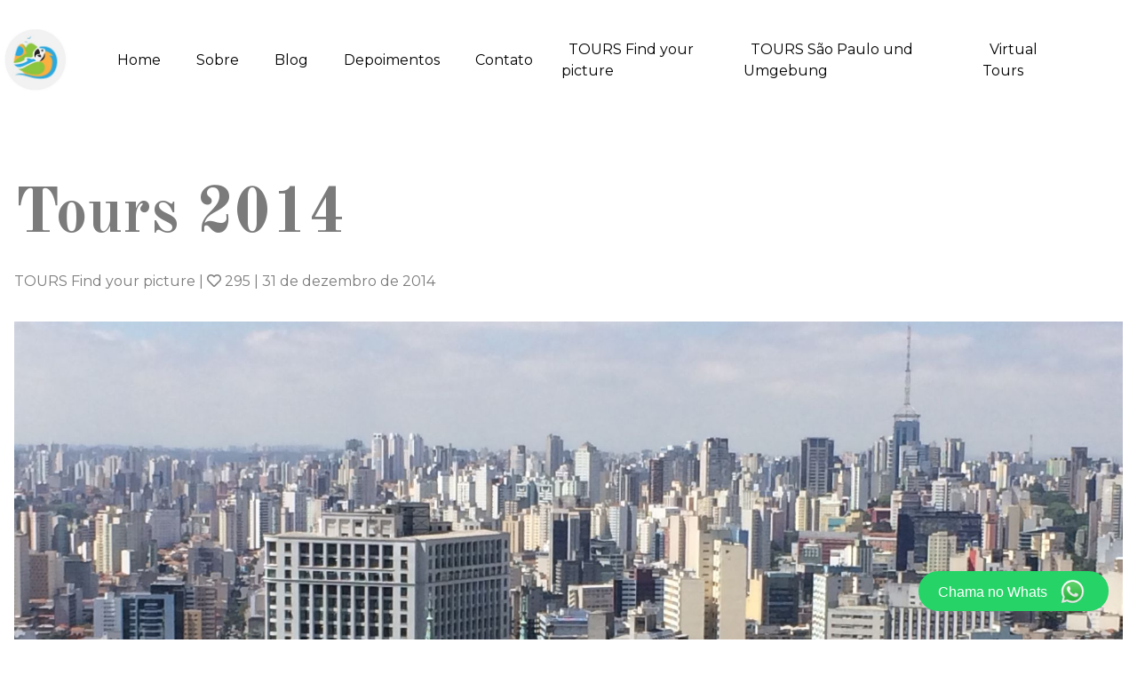

--- FILE ---
content_type: text/html; charset=UTF-8
request_url: https://erikaschemann.com/tours-2014
body_size: 21225
content:
<!DOCTYPE html>
<html lang="en" class="no-js">
    <head>
        <meta charset="utf-8"/>
        <meta http-equiv="content-type" content="text/html; charset=utf-8"/>
        <meta http-equiv="content-language" content="en"/>
        <meta http-equiv="X-UA-Compatible" content="IE=edge"/>
        <meta name="viewport" content="width=device-width, initial-scale=1, shrink-to-fit=no"/>
        <meta name="author" content="Tour Guide Erika Schemann"/>
        <meta name="theme-color" content="inherit"/>        
<meta name="description" content="TBT working in 2014... really nice wines! Would be perfect now for quarantine time 🥂...">
<meta property="og:url" content="https://erikaschemann.com/tours-2014" />
<meta property="og:type" content="website" />
<meta property="og:title" content="Tours 2014" />
<meta property="og:description" content="TBT working in 2014... really nice wines! Would be perfect now for quarantine time 🥂"/>
<meta property="og:image" content="https://images.ulisite.com/750x0/uploads/images/20191030/image_20191030103904_62553.JPG"/>
<meta property="og:image:height" content="500">
<meta property="og:image:width" content="750">
<meta property="fb:app_id" content="190409984937597">

<title>Tours 2014 | Tour Guide Erika Schemann</title>

<meta name="robots" content="index,follow">    
    <link rel="icon" href="https://images.ulisite.com/64x64/uploads/site/1757/image/2020/10/14/image_20201014115013_94259.jpg">
    <link rel="favicon" href="https://images.ulisite.com/64x64/uploads/site/1757/image/2020/10/14/image_20201014115013_94259.jpg">
    <link rel="apple-touch-icon" href="https://images.ulisite.com/64x64/uploads/site/1757/image/2020/10/14/image_20201014115013_94259.jpg">


                    <meta name="keywords" content="Tour Guide Erika Schemann, Private driver guide São Paulo Brazil, Stadtrundfahrt Sao Paulo, Sao Paulo tour, walking tour, tour guide, Erika Schemann, sao paulo tagesausflüge, private guide tours, driver guide, private tour guide São Paulo, São Paulo private tours, driver guide São Paulo Brazil, private city tour São Paulo, English speaking guide São Paulo, German speaking guide São Paulo, private car tour São Paulo, custom tours São Paulo Brazil, São Paulo local guide, private guide in São Paulo with car, licensed tour guide São Paulo, best São Paulo tours, tailor made tours São Paulo, explore São Paulo with private guide, historical tour São Paulo, things to do in São Paulo, hire private tour guide São Paulo, book city tour São Paulo, São Paulo guide reviews, best private tour guide São Paulo, private guide prices São Paulo, Stadtführung Sao Paulo deutsch, deutschsprachige Reiseleiterin São Paulo, São Paulo tour mit Fahrer, São Paulo tour mit Auto, individueller Stadtrundgang São Paulo, Stadtrundfahrt Sao Paulo mit privatem Auto, Tourguide mit Auto Sao Paulo, Sehenswürdigkeiten São Paulo, Tagestour ab Sao Paulo, Ausflug Guaruja Strand, Ausflug Santos Strand, Kaffeefarm Tour Sao Paulo, wandern in Sao Paulo, wandern in Santos, historische Tour Sao Paulo, Reiseleiter buchen Sao Paulo, privater Guide Sao Paulo Preise, Sao Paulo Tour auf Deutsch, geführte Tour Sao Paulo, Tour Guide Deutsch Sao Paulo buchen" />
            
        
                <link 
            rel="preload"
            href="https://fonts.googleapis.com/css2?family=Old Standard TT:wght@300;400;700&family=Montserrat:wght@300;400;700&display=swap"  
            as="style"
            onload="this.onload=null;this.rel='stylesheet'"
        >

        <link
            rel="stylesheet"
            crossorigin="anonymous"
            href="https://assets.ulisite.com/build/fonts.min.css"
        />

        <noscript>
            <link 
            href="https://fonts.googleapis.com/css2?family=Old Standard TT:wght@300;400;700&family=Montserrat:wght@300;400;700&display=swap" rel="stylesheet">
        </noscript>            <link rel="canonical" href="https://erikaschemann.com/tours-2014">
                
<style type="text/css">        
body, html {
display: flex;
flex-wrap: wrap;
width: 100%;
min-height: 100vh;
margin: 0;
}

.p-0{
padding: 0;
}
.m-0{
margin: 0;
}
.col-12, .col-md-12{
    max-width: 100%;
}
.col-md-4 {
    max-width: 33.333333%;
}
.col-md-3 {
    max-width: 25%;
}
.col-md-6{
    max-width: 50%;
}
.col-md-7{
    max-width: 58.333333%;
}
.col-md-10{
    max-width: 83.333333%;
}
.position-absolute{
position: absolute;
}
.d-none{
display: none;
}
.d-flex{
display: flex;
}
.w-100{
width: 100%;
}
.d-lg-flex{
display: flex;
}
.align-items-center{
align-items: center;
}
.justify-content-center{
justify-content: center;
}
.container{
max-width: 1140px;
}
.container-medium{
max-width: 1400px;
}
.container-fluid{
max-width: 100%;
}
.container-full {
max-width: 85%;
padding-right: 15px;
padding-left: 15px;
margin-right: auto;
margin-left: auto;
}
header ul{
list-style: none;
}
header ul li{
    text-decoration: none;
}
.position-relative, .position-lg-relative{
    position: relative;
}
.modal{
display: none;
}
header{ height: 135px; }
section:first-of-type {
    animation: fadeInAnimation ease 0.5s;
    animation-iteration-count: 1;
    animation-fill-mode: forwards;
}
  
@keyframes fadeInAnimation {
    0% {
        opacity: 0;
    }
    50%{
         opacity: 0; 
    }
    100% {
        opacity: 1;
     }
}

.owl-stage-outer, .owl-stage, .owl-item, .carousel{
    height: 100%
}

.owl-carousel{
    width: 100%;
}

.gallery-block{
    height: auto;
}
</style>        <link 
        rel="preload"
        href="https://assets.ulisite.com/build/public.min.css?v=2.4.44"  
        as="style"
        onload="this.onload=null;this.rel='stylesheet'"
    >
    <noscript>
        <link rel="stylesheet" href="https://assets.ulisite.com/build/public.min.css?v=2.4.44">
    </noscript>
        <link rel="stylesheet" href="https://erikaschemann.com/css/d2474dd3a483d8b4c8e0639b84d633b7.css">

    
    
    <style type="text/css">
        .insta-image{
            position:relative;
            overflow:hidden;
            padding-bottom:100%;
        }
        .insta-image img{
            position: absolute;
            height: 100%;
            width: 100%;
            object-fit: cover;
        }
        .insta-thumbnail .caption{
            opacity: 0;
            position: absolute;
            top: 0;
            left: 0;
            width: 100%;
            z-index: 2;
            height: 100%;
            justify-content: center;
            display: flex;
            align-items: center;
            color: #fff;
            text-align: center;
            background: rgb(0 0 0 / 30%);
        }
        .insta-thumbnail .caption:hover {
            opacity: 1;
        }
    </style>
</head>

<body 
    class="menu_design_menu-default ps-t-0 template-21 menu-show-logo-1 "
    data-site="eyJpdiI6Im01YllqREFrbEZnTGFmaktFczJXakE9PSIsInZhbHVlIjoic3hPZUxTZE4rMG9Pd3Nxa0sxK3RIQT09IiwibWFjIjoiZWZhOWQ5MzYwY2RjNmM5ZTBlNDg3MmI4NjE4NzhlZmM3MWZiZGM2MzYxYTBlMTZjZmE3NjhkMzRkODY5OTFkZiJ9" 
    data-page="126057"
    data-direction="left"
>
    
    <div id="viewport" class="w-100 google_translate_element">
        <div id="site">
            
<header 
    class="menu logo-align menu-top" 
    data-component="menu-default" 
    data-scroll="0" 
    data-opacity="0" 
    data-id="menu" 
    data-component="menu-normal"
     data-padding  
      
     
        >

        
    <div class="content justify-content-between container-fluid h-100 w-100 d-flex  " style="position: unset;">
                <div class="content-logo d-flex justify-content-center align-items-center ml-0 ml-md--3 mr-5 ">
            <div class="">
                                    
    <style>
        a.menu-home{
            text-decoration: none;
        }
        a.menu-home:link {
            text-decoration: none;
        }

        a.menu-home:visited {
            text-decoration: none;
        }

        a.menu-home:hover {
            text-decoration: none;
        }

        a.menu-home:active {
            text-decoration: none;
        }
    </style>




        	
     	     		    		     	
    	
    

            	        



    
    
    
    
<div class="">
    <a  class="menu-home cursor-pointer"  href="/" > 
        <div class="row d-flex align-items-center justify-content-center justify-content-md type-logo">
                            <div class="col-auto">
                                                
                                                        
                            



        



<style>
       



       


</style>

  
      <picture class="text-left"
      >
      <source 
                type="image/webp" 
        media="(min-width: 1200px)" 
        data-srcset="https://images.ulisite.com/0x300/uploads/site/1757/image/2020/10/14/image_20201014115013_94259.jpg"
      >
      <source 
                type="image/webp" 
        media="(min-width: 992px)" 
        data-srcset="https://images.ulisite.com/0x300/filters:format(webp)/uploads/site/1757/image/2020/10/14/image_20201014115013_94259.jpg"
      >
      <source 
                type="image/webp" 
        media="(min-width: 576px)" 
        data-srcset="https://images.ulisite.com/0x300/filters:format(webp)/uploads/site/1757/image/2020/10/14/image_20201014115013_94259.jpg"
      >
      <source 
                type="image/webp" 
        media="(max-width: 576px)" 
        data-srcset="https://images.ulisite.com/0x300/filters:format(webp)/uploads/site/1757/image/2020/10/14/image_20201014115013_94259.jpg"
      >
      				
      <img 
        class="img-fluid object-fit-cover image-margin image-padding    lazy  img--radius  no-radius  img-fluid logo logo-default-mobile d-md-none d-none items-menu-color "
        data-id=""
        data-src="https://images.ulisite.com/0x300/uploads/site/1757/image/2020/10/14/image_20201014115013_94259.jpg"
        data-height-img=""
        data-width-img=""
        data-focus-x=""
        data-focus-y=""
        alt="Tour Guide Erika Schemann - Menu"
                                  data-instagram-username="erikaschemann"
                        src="https://erikaschemann.com/assets/apollo/img/blank.png"
                              />
    </picture>
    
                        
                        



        



<style>
       



       


</style>

  
      <picture class="text-left"
      >
      <source 
                type="image/webp" 
        media="(min-width: 1200px)" 
        data-srcset="https://images.ulisite.com/0x300/uploads/site/1757/image/2020/10/14/image_20201014115013_94259.jpg"
      >
      <source 
                type="image/webp" 
        media="(min-width: 992px)" 
        data-srcset="https://images.ulisite.com/0x300/filters:format(webp)/uploads/site/1757/image/2020/10/14/image_20201014115013_94259.jpg"
      >
      <source 
                type="image/webp" 
        media="(min-width: 576px)" 
        data-srcset="https://images.ulisite.com/0x300/filters:format(webp)/uploads/site/1757/image/2020/10/14/image_20201014115013_94259.jpg"
      >
      <source 
                type="image/webp" 
        media="(max-width: 576px)" 
        data-srcset="https://images.ulisite.com/0x300/filters:format(webp)/uploads/site/1757/image/2020/10/14/image_20201014115013_94259.jpg"
      >
      				
      <img 
        class="img-fluid object-fit-cover image-margin image-padding    lazy  img--radius  no-radius  img-fluid logo logo-default-desktop d-none items-menu-color "
        data-id=""
        data-src="https://images.ulisite.com/0x300/uploads/site/1757/image/2020/10/14/image_20201014115013_94259.jpg"
        data-height-img=""
        data-width-img=""
        data-focus-x=""
        data-focus-y=""
        alt="Tour Guide Erika Schemann - Menu"
                                  data-instagram-username="erikaschemann"
                        src="https://erikaschemann.com/assets/apollo/img/blank.png"
                              />
    </picture>
    

                                                    



        



<style>
       



       


</style>

  
      <picture class="text-left"
      >
      <source 
                type="image/webp" 
        media="(min-width: 1200px)" 
        data-srcset="https://images.ulisite.com/0x300/uploads/site/1757/image/2020/10/14/image_20201014115013_94259.jpg"
      >
      <source 
                type="image/webp" 
        media="(min-width: 992px)" 
        data-srcset="https://images.ulisite.com/0x300/filters:format(webp)/uploads/site/1757/image/2020/10/14/image_20201014115013_94259.jpg"
      >
      <source 
                type="image/webp" 
        media="(min-width: 576px)" 
        data-srcset="https://images.ulisite.com/0x300/filters:format(webp)/uploads/site/1757/image/2020/10/14/image_20201014115013_94259.jpg"
      >
      <source 
                type="image/webp" 
        media="(max-width: 576px)" 
        data-srcset="https://images.ulisite.com/0x300/filters:format(webp)/uploads/site/1757/image/2020/10/14/image_20201014115013_94259.jpg"
      >
      				
      <img 
        class="img-fluid object-fit-cover image-margin image-padding    lazy  img--radius  no-radius  img-fluid logo logo-inverted-desktop d-none items-menu-color "
        data-id=""
        data-src="https://images.ulisite.com/0x300/uploads/site/1757/image/2020/10/14/image_20201014115013_94259.jpg"
        data-height-img=""
        data-width-img=""
        data-focus-x=""
        data-focus-y=""
        alt="Tour Guide Erika Schemann - Menu"
                                  data-instagram-username="erikaschemann"
                        src="https://erikaschemann.com/assets/apollo/img/blank.png"
                              />
    </picture>
    
                        
                                                    



        



<style>
       



       


</style>

  
      <picture class="text-left"
      >
      <source 
                type="image/webp" 
        media="(min-width: 1200px)" 
        data-srcset="https://images.ulisite.com/0x300/uploads/site/1757/image/2020/10/14/image_20201014115013_94259.jpg"
      >
      <source 
                type="image/webp" 
        media="(min-width: 992px)" 
        data-srcset="https://images.ulisite.com/0x300/filters:format(webp)/uploads/site/1757/image/2020/10/14/image_20201014115013_94259.jpg"
      >
      <source 
                type="image/webp" 
        media="(min-width: 576px)" 
        data-srcset="https://images.ulisite.com/0x300/filters:format(webp)/uploads/site/1757/image/2020/10/14/image_20201014115013_94259.jpg"
      >
      <source 
                type="image/webp" 
        media="(max-width: 576px)" 
        data-srcset="https://images.ulisite.com/0x300/filters:format(webp)/uploads/site/1757/image/2020/10/14/image_20201014115013_94259.jpg"
      >
      				
      <img 
        class="img-fluid object-fit-cover image-margin image-padding    lazy  img--radius  no-radius  img-fluid logo logo-inverted-mobile d-md-none d-none items-menu-color "
        data-id=""
        data-src="https://images.ulisite.com/0x300/uploads/site/1757/image/2020/10/14/image_20201014115013_94259.jpg"
        data-height-img=""
        data-width-img=""
        data-focus-x=""
        data-focus-y=""
        alt="Tour Guide Erika Schemann - Menu"
                                  data-instagram-username="erikaschemann"
                        src="https://erikaschemann.com/assets/apollo/img/blank.png"
                              />
    </picture>
    
                                        </div>
                        
                    </div>
    </a>
</div>                            </div>
        </div>
        
                            

                <div class="ml-auto content-items py-2 d-flex  ">
                            <ul class="list-unstyled d-none d-lg-flex align-items-center m-0">
                                                                        
                             

                                                            <li id="menu-item" class="mx-3">
                                    <a data-page=98508  href="/" target="_self" class="text-decoration-none d-block" >
                                        <span class="items-menu disabled">Home</span>
                                    </a>
                                </li>
                                                                                
                             

                                                            <li id="menu-item" class="mx-3">
                                    <a data-page=98512  href="/sobre" target="_self" class="text-decoration-none d-block" >
                                        <span class="items-menu disabled">Sobre</span>
                                    </a>
                                </li>
                                                                                
                             

                                                            <li id="menu-item" class="mx-3">
                                    <a data-page=98509  href="/blog" target="_self" class="text-decoration-none d-block" >
                                        <span class="items-menu disabled">Blog</span>
                                    </a>
                                </li>
                                                                                
                             

                                                            <li id="menu-item" class="mx-3">
                                    <a data-page=98513  href="/depoimentos" target="_self" class="text-decoration-none d-block" >
                                        <span class="items-menu disabled">Depoimentos</span>
                                    </a>
                                </li>
                                                                                
                             

                                                            <li id="menu-item" class="mx-3">
                                    <a data-page=98511  href="/contato" target="_self" class="text-decoration-none d-block" >
                                        <span class="items-menu disabled">Contato</span>
                                    </a>
                                </li>
                                                                                
                             

                                                            <li id="menu-item" class="mx-3">
                                    <a data-page=110763  href="/tours-find-your-picture" target="_self" class="text-decoration-none d-block" >
                                        <span class="items-menu disabled">TOURS Find your picture</span>
                                    </a>
                                </li>
                                                                                
                             

                                                            <li id="menu-item" class="mx-3">
                                    <a data-page=126546  href="/tours-sao-paulo-und-umgebung" target="_self" class="text-decoration-none d-block" >
                                        <span class="items-menu disabled">TOURS São Paulo und Umgebung</span>
                                    </a>
                                </li>
                                                                                
                             

                                                            <li id="menu-item" class="mx-3">
                                    <a data-page=335754  href="/virtual-tours" target="_self" class="text-decoration-none d-block" >
                                        <span class="items-menu disabled">Virtual Tours</span>
                                    </a>
                                </li>
                                                                                                                </ul>
                        
                            <div class="col-auto d-inline-flex mx-0 mx-md-3 px-0 px-md-3">
                                                                                                                                                                                        <div data-menu-mobile class="d-inline-block ml-3 my-auto d-lg-none  float-md-none float-right cursor-pointer">
                            <div class="mx-2 font-32 items-menu-color itemscor" data-toggle="modal" data-target="#menuModal">
                                <i class="fal fa-bars"></i>
                            </div>
                        </div>
                                    </div>
                    </div>
        
    </div>
</header>

<!-- Modal -->
<div class="modal fade" id="menuModal" tabindex="-1" role="dialog" aria-labelledby="menuModalLabel" aria-hidden="true">
    <div class="modal-dialog modal-lg modal-dialog-centered" role="document">
        <div class="modal-content">
            <div class="modal-body">
                <div class="row justify-content-center align-items-center">
                    <div class="col-12 col-md-auto text-center text-md-left style-disabled">
                            

                                                        
                            
                                                                    <div class="py-2">
                                        <a 
                                            class="items-menu-color d-block items-menu" 
                                            href="/"  
                                                                                    >
                                            Home
                                        </a>
                                    </div>
                                                                                        

                                                        
                            
                                                                    <div class="py-2">
                                        <a 
                                            class="items-menu-color d-block items-menu" 
                                            href="/sobre"  
                                                                                    >
                                            Sobre
                                        </a>
                                    </div>
                                                                                        

                                                        
                            
                                                                    <div class="py-2">
                                        <a 
                                            class="items-menu-color d-block items-menu" 
                                            href="/blog"  
                                                                                    >
                                            Blog
                                        </a>
                                    </div>
                                                                                        

                                                        
                            
                                                                    <div class="py-2">
                                        <a 
                                            class="items-menu-color d-block items-menu" 
                                            href="/depoimentos"  
                                                                                    >
                                            Depoimentos
                                        </a>
                                    </div>
                                                                                        

                                                        
                            
                                                                    <div class="py-2">
                                        <a 
                                            class="items-menu-color d-block items-menu" 
                                            href="/contato"  
                                                                                    >
                                            Contato
                                        </a>
                                    </div>
                                                                                        

                                                        
                            
                                                                    <div class="py-2">
                                        <a 
                                            class="items-menu-color d-block items-menu" 
                                            href="/tours-find-your-picture"  
                                                                                    >
                                            TOURS Find your picture
                                        </a>
                                    </div>
                                                                                        

                                                        
                            
                                                                    <div class="py-2">
                                        <a 
                                            class="items-menu-color d-block items-menu" 
                                            href="/tours-sao-paulo-und-umgebung"  
                                                                                    >
                                            TOURS São Paulo und Umgebung
                                        </a>
                                    </div>
                                                                                        

                                                        
                            
                                                                    <div class="py-2">
                                        <a 
                                            class="items-menu-color d-block items-menu" 
                                            href="/virtual-tours"  
                                                                                    >
                                            Virtual Tours
                                        </a>
                                    </div>
                                                                                                        </div>
                </div>
                
                

                <div class="row justify-content-center align-items-center">
                    <div class="col-12 col-md-auto text-center justify-content-center">
                        <div class="row mt-5 justify-content-center">
                                                                                                            </div>
                                            </div>
                </div>
            </div>
        </div>
    </div>
    
    <div class="position-absolute ps-r-0 ps-t-0">
        <div class="p-4" data-dismiss="modal">
            <i class="font-24 fal fa-long-arrow-up"></i>
        </div>
    </div>
</div>

    <script type="text/javascript">
        document.addEventListener('DOMContentLoaded',() => {
            $('#toggleCategoriesBtn').on('click', function() {
                $('#categoriesList').fadeToggle();
            });
        });
    </script>


<!-- Modal -->
<div class="modal fade" id="searchModal" tabindex="-1" role="dialog" aria-labelledby="menuModalLabel" aria-hidden="true">
    <div class="modal-dialog modal-lg modal-dialog-centered" role="document">
        <div class="modal-content">
            <div class="search-modal w-100 h-100 position-fixed d-flex align-items-center justify-content-center ps-0">
                <div class="d-block w-100">
                    <form method="get" action="/search" class="d-block w-100 max-650" style="margin: 0 auto">
                        <div class="">
                            <input class="form-control mt-2 float-left" name="s" placeholder="Digite aqui sua busca..." style="width: calc(100% - 125px);" />
                            <button type="submit" class="btn float-right mt-2 float-left">Buscar</button>
                        </div>
                    </form>
                </div>
            </div>
        </div>
    </div>
    <div class="position-absolute ps-r-0 ps-t-0">
        <div class="p-4" data-dismiss="modal">
            <i class="font-24 fal fa-times"></i>
        </div>
    </div>
</div>                <main>
                    				
				




																					

					



	
	



 


<section
	class="position-relative container-fluid align-self-center px-0 u-post section-vertical-padding-medium"
	id="483263" 
	data-id="483263" 
	data-component="maincontent-default"
	data-height="fixed" 
	data-count-post="0"
	data-heightmobile="fixed"

	 
		page-reference="110763"
	>

		<style type="text/css">
		section .title-post h1, section .title-post h2{
			text-transform: initial;
			letter-spacing: 0px;
		}

		
		
				</style>

		
                <div class="container-fluid m-0 p-0">
        
            <div class="row no-gutters justify-content-center p-0 m-0">
                <div class="col-12 p-0 m-0">
                    <div class="row no-gutters justify-content-center p-0 m-0">
                                                                            <div class="col-12 p-0 m-0">
                                

<div class="title-post overflow-hidden position-relative    d-flex align-items-center  text-left" >
	
	<div class="position-relative  container-medium">
		<div class="row">
			<div class="col-12 d-flex">
				<div class="text-left w-100">

											<h1 class="title-primary pb-3 font-48 font-lg-72 fw-bold">
							Tours 2014
						</h1>
					
					
						<p class="blog-info">
							 
																	<a href="">TOURS Find your picture</a>
																	 
							
															<span> | <i class="far fa-heart"></i> 295</span>
							
							
															| <span data-type="date">31/12/2014</span>
													</p>
										
				</div>
			</div>
		</div>
	</div>
</div>                            </div>
                        						
                        						<div class="container-medium ">
							
							<div class="row no-gutters justify-content-between">
								<div class=" col-12 col-md-12 ">
									<div class="row no-gutters justify-content-center content-options">

																				    




<div class="w-100">
    <div class="row justify-content-center space-y-3">
								            
                                                    
                        <div 
                class="col-12 col-md-12 title box-content-options content-options-0  "
            >
                                                    </div>
								            
                                                    
                        <div 
                class="col-12 col-md-12 image box-content-options content-options-1  "
            >
            
                <div class="image-block d-flex justify-content-center">
                    

          

        



<style>
  
    [data-id="483271"].image-margin {
    
    
    
        }

	@media (max-width: 576px) {
        [data-id="483271"].image-margin {
        
        
        
                }
    }

  
    [data-id="483271"].image-padding {
    
    
    
        }

	@media (max-width: 576px) {
        [data-id="483271"].image-padding {
        
        
        
                }
    }
</style>

  
      <picture class="text-left"
      >
      <source 
                type="image/webp" 
        media="(min-width: 1200px)" 
        data-srcset="https://images.ulisite.com/2400x0/uploads/images/20191030/image_20191030103904_62553.JPG"
      >
      <source 
                type="image/webp" 
        media="(min-width: 992px)" 
        data-srcset="https://images.ulisite.com/2400x0/filters:format(webp)/uploads/images/20191030/image_20191030103904_62553.JPG"
      >
      <source 
                type="image/webp" 
        media="(min-width: 576px)" 
        data-srcset="https://images.ulisite.com/0x800/filters:format(webp)/uploads/images/20191030/image_20191030103904_62553.JPG"
      >
      <source 
                type="image/webp" 
        media="(max-width: 576px)" 
        data-srcset="https://images.ulisite.com/0x800/filters:format(webp)/uploads/images/20191030/image_20191030103904_62553.JPG"
      >
      				
      <img 
        class="img-fluid object-fit-cover image-margin image-padding    lazy  img--radius  no-radius shadow-none img-fluid"
        data-id="483271"
        data-src="https://images.ulisite.com/2400x0/uploads/images/20191030/image_20191030103904_62553.JPG"
        data-height-img=""
        data-width-img=""
        data-focus-x=""
        data-focus-y=""
        alt="Tours 2014 - 1"
                                        src="https://erikaschemann.com/assets/apollo/img/blank.png"
                          width="3264"
                      />
    </picture>
    
                </div>

                        </div>
								            
                                                    
                        <div 
                class="col-12 col-md-12 text box-content-options content-options-2  "
            >
                                            
	
<style type="text/css">
	
	
	     

    [id="1014873"].text-margin {
    
    
    
        }

	@media (max-width: 576px) {
        [id="1014873"].text-margin {
        
        
        
                }
    }

         

    [id="1014873"].text-padding {
    
    
    
        }

	@media (max-width: 576px) {
        [id="1014873"].text-padding {
        
        
        
                }
    }
</style>

<div 
	id="1014873" 
	data-component="text"
	class="background-color text-margin text-padding position-relative"
>
	
	<text
		class=" w-100 text-block  "
	>
					<p>TBT working in 2014... really nice wines! Would be perfect now for quarantine time 🥂</p>
			</text>	
</div>

                        </div>
								            
                                                    
                        <div 
                class="col-12 col-md-12 image box-content-options content-options-3  "
            >
            
                <div class="image-block d-flex justify-content-center">
                    

    

        



<style>
  
    [data-id="1014874"].image-margin {
    
    
    
        }

	@media (max-width: 576px) {
        [data-id="1014874"].image-margin {
        
        
        
                }
    }

  
    [data-id="1014874"].image-padding {
    
    
    
        }

	@media (max-width: 576px) {
        [data-id="1014874"].image-padding {
        
        
        
                }
    }
</style>

  
      <picture class="text-left"
      >
      <source 
                type="image/webp" 
        media="(min-width: 1200px)" 
        data-srcset="https://images.ulisite.com/720x0/uploads/site/1757/medias/images/image2020050109334180640.jpg"
      >
      <source 
                type="image/webp" 
        media="(min-width: 992px)" 
        data-srcset="https://images.ulisite.com/720x0/filters:format(webp)/uploads/site/1757/medias/images/image2020050109334180640.jpg"
      >
      <source 
                type="image/webp" 
        media="(min-width: 576px)" 
        data-srcset="https://images.ulisite.com/720x0/filters:format(webp)/uploads/site/1757/medias/images/image2020050109334180640.jpg"
      >
      <source 
                type="image/webp" 
        media="(max-width: 576px)" 
        data-srcset="https://images.ulisite.com/720x0/filters:format(webp)/uploads/site/1757/medias/images/image2020050109334180640.jpg"
      >
      				
      <img 
        class="img-fluid object-fit-cover image-margin image-padding    lazy  img--radius  no-radius shadow-none img-fluid"
        data-id="1014874"
        data-src="https://images.ulisite.com/720x0/uploads/site/1757/medias/images/image2020050109334180640.jpg"
        data-height-img=""
        data-width-img=""
        data-focus-x=""
        data-focus-y=""
        alt="Tours 2014 - 3"
                                        src="https://erikaschemann.com/assets/apollo/img/blank.png"
                          width="720"
                      />
    </picture>
    
                </div>

                        </div>
								            
                                                    
                        <div 
                class="col-12 col-md-12 text box-content-options content-options-4  "
            >
                                            
	
<style type="text/css">
	
	
	     

    [id="1225796"].text-margin {
    
    
    
        }

	@media (max-width: 576px) {
        [id="1225796"].text-margin {
        
        
        
                }
    }

         

    [id="1225796"].text-padding {
    
    
    
        }

	@media (max-width: 576px) {
        [id="1225796"].text-padding {
        
        
        
                }
    }
</style>

<div 
	id="1225796" 
	data-component="text"
	class="background-color text-margin text-padding position-relative"
>
	
	<text
		class=" w-100 text-block  "
	>
					<p>TBT 2014 driving with my tourists, visiting many attractions in São Paulo and enjoying the panoramic view</p>
			</text>	
</div>

                        </div>
								            
                                                    
                        <div 
                class="col-12 col-md-6 image box-content-options content-options-5  "
            >
            
                <div class="image-block d-flex justify-content-center">
                    

    

        



<style>
  
    [data-id="1225797"].image-margin {
    
    
    
        }

	@media (max-width: 576px) {
        [data-id="1225797"].image-margin {
        
        
        
                }
    }

  
    [data-id="1225797"].image-padding {
    
    
    
        }

	@media (max-width: 576px) {
        [data-id="1225797"].image-padding {
        
        
        
                }
    }
</style>

  
      <picture class="text-left"
      >
      <source 
                type="image/webp" 
        media="(min-width: 1200px)" 
        data-srcset="https://images.ulisite.com/720x0/uploads/site/1757/medias/images/image2020062315402985480.jpg"
      >
      <source 
                type="image/webp" 
        media="(min-width: 992px)" 
        data-srcset="https://images.ulisite.com/720x0/filters:format(webp)/uploads/site/1757/medias/images/image2020062315402985480.jpg"
      >
      <source 
                type="image/webp" 
        media="(min-width: 576px)" 
        data-srcset="https://images.ulisite.com/720x0/filters:format(webp)/uploads/site/1757/medias/images/image2020062315402985480.jpg"
      >
      <source 
                type="image/webp" 
        media="(max-width: 576px)" 
        data-srcset="https://images.ulisite.com/720x0/filters:format(webp)/uploads/site/1757/medias/images/image2020062315402985480.jpg"
      >
      				
      <img 
        class="img-fluid object-fit-cover image-margin image-padding    lazy  img--radius  no-radius shadow-none img-fluid"
        data-id="1225797"
        data-src="https://images.ulisite.com/720x0/uploads/site/1757/medias/images/image2020062315402985480.jpg"
        data-height-img=""
        data-width-img=""
        data-focus-x=""
        data-focus-y=""
        alt="Tours 2014 - 5"
                                        src="https://erikaschemann.com/assets/apollo/img/blank.png"
                          width="720"
                      />
    </picture>
    
                </div>

                        </div>
								            
                                                    
                        <div 
                class="col-12 col-md-12 text box-content-options content-options-6  "
            >
                                            
	
<style type="text/css">
	
	
	     

    [id="1251845"].text-margin {
    
    
    
        }

	@media (max-width: 576px) {
        [id="1251845"].text-margin {
        
        
        
                }
    }

         

    [id="1251845"].text-padding {
    
    
    
        }

	@media (max-width: 576px) {
        [id="1251845"].text-padding {
        
        
        
                }
    }
</style>

<div 
	id="1251845" 
	data-component="text"
	class="background-color text-margin text-padding position-relative"
>
	
	<text
		class=" w-100 text-block  "
	>
					<p>TBT 2014 Brazil World Cup with soccer player Juninho Paulista and working with a nice group for @enodiosdmc</p>
			</text>	
</div>

                        </div>
								            
                                                    
                        <div 
                class="col-12 col-md-6 image box-content-options content-options-7  "
            >
            
                <div class="image-block d-flex justify-content-center">
                    

    

        



<style>
  
    [data-id="1251846"].image-margin {
    
    
    
        }

	@media (max-width: 576px) {
        [data-id="1251846"].image-margin {
        
        
        
                }
    }

  
    [data-id="1251846"].image-padding {
    
    
    
        }

	@media (max-width: 576px) {
        [data-id="1251846"].image-padding {
        
        
        
                }
    }
</style>

  
      <picture class="text-left"
      >
      <source 
                type="image/webp" 
        media="(min-width: 1200px)" 
        data-srcset="https://images.ulisite.com/720x0/uploads/site/1757/medias/images/image2020070917345635552.jpg"
      >
      <source 
                type="image/webp" 
        media="(min-width: 992px)" 
        data-srcset="https://images.ulisite.com/720x0/filters:format(webp)/uploads/site/1757/medias/images/image2020070917345635552.jpg"
      >
      <source 
                type="image/webp" 
        media="(min-width: 576px)" 
        data-srcset="https://images.ulisite.com/720x0/filters:format(webp)/uploads/site/1757/medias/images/image2020070917345635552.jpg"
      >
      <source 
                type="image/webp" 
        media="(max-width: 576px)" 
        data-srcset="https://images.ulisite.com/720x0/filters:format(webp)/uploads/site/1757/medias/images/image2020070917345635552.jpg"
      >
      				
      <img 
        class="img-fluid object-fit-cover image-margin image-padding    lazy  img--radius  no-radius shadow-none img-fluid"
        data-id="1251846"
        data-src="https://images.ulisite.com/720x0/uploads/site/1757/medias/images/image2020070917345635552.jpg"
        data-height-img=""
        data-width-img=""
        data-focus-x=""
        data-focus-y=""
        alt="Tours 2014 - 7"
                                        src="https://erikaschemann.com/assets/apollo/img/blank.png"
                          width="720"
                      />
    </picture>
    
                </div>

                        </div>
								            
                                                    
                        <div 
                class="col-12 col-md-6 image box-content-options content-options-8  "
            >
            
                <div class="image-block d-flex justify-content-center">
                    

    

        



<style>
  
    [data-id="1311280"].image-margin {
    
    
    
        }

	@media (max-width: 576px) {
        [data-id="1311280"].image-margin {
        
        
        
                }
    }

  
    [data-id="1311280"].image-padding {
    
    
    
        }

	@media (max-width: 576px) {
        [data-id="1311280"].image-padding {
        
        
        
                }
    }
</style>

  
      <picture class="text-left"
      >
      <source 
                type="image/webp" 
        media="(min-width: 1200px)" 
        data-srcset="https://images.ulisite.com/1080x0/uploads/site/1757/image/2020/11/21/image_20201121231948_94824.jpg"
      >
      <source 
                type="image/webp" 
        media="(min-width: 992px)" 
        data-srcset="https://images.ulisite.com/1080x0/filters:format(webp)/uploads/site/1757/image/2020/11/21/image_20201121231948_94824.jpg"
      >
      <source 
                type="image/webp" 
        media="(min-width: 576px)" 
        data-srcset="https://images.ulisite.com/1080x0/filters:format(webp)/uploads/site/1757/image/2020/11/21/image_20201121231948_94824.jpg"
      >
      <source 
                type="image/webp" 
        media="(max-width: 576px)" 
        data-srcset="https://images.ulisite.com/1080x0/filters:format(webp)/uploads/site/1757/image/2020/11/21/image_20201121231948_94824.jpg"
      >
      				
      <img 
        class="img-fluid object-fit-cover image-margin image-padding    lazy  img--radius  no-radius shadow-none img-fluid"
        data-id="1311280"
        data-src="https://images.ulisite.com/1080x0/uploads/site/1757/image/2020/11/21/image_20201121231948_94824.jpg"
        data-height-img=""
        data-width-img=""
        data-focus-x=""
        data-focus-y=""
        alt="Tours 2014 - 8"
                                        src="https://erikaschemann.com/assets/apollo/img/blank.png"
                          width="1080"
                      />
    </picture>
    
                </div>

                        </div>
								            
                                                    
                        <div 
                class="col-12 col-md-12 text box-content-options content-options-9  "
            >
                                            
	
<style type="text/css">
	
	
	     

    [id="1311281"].text-margin {
    
    
    
        }

	@media (max-width: 576px) {
        [id="1311281"].text-margin {
        
        
        
                }
    }

         

    [id="1311281"].text-padding {
    
    
    
        }

	@media (max-width: 576px) {
        [id="1311281"].text-padding {
        
        
        
                }
    }
</style>

<div 
	id="1311281" 
	data-component="text"
	class="background-color text-margin text-padding position-relative"
>
	
	<text
		class=" w-100 text-block  "
	>
					<p>TBT tour in 2014... You should do once visiting São Paulo</p>
			</text>	
</div>

                        </div>
								            
                                                    
                        <div 
                class="col-12 col-md-6 image box-content-options content-options-10  "
            >
            
                <div class="image-block d-flex justify-content-center">
                    

    

        



<style>
  
    [data-id="1311282"].image-margin {
    
    
    
        }

	@media (max-width: 576px) {
        [data-id="1311282"].image-margin {
        
        
        
                }
    }

  
    [data-id="1311282"].image-padding {
    
    
    
        }

	@media (max-width: 576px) {
        [data-id="1311282"].image-padding {
        
        
        
                }
    }
</style>

  
      <picture class="text-left"
      >
      <source 
                type="image/webp" 
        media="(min-width: 1200px)" 
        data-srcset="https://images.ulisite.com/1080x0/uploads/site/1757/image/2020/11/21/image_20201121231948_95233.jpg"
      >
      <source 
                type="image/webp" 
        media="(min-width: 992px)" 
        data-srcset="https://images.ulisite.com/1080x0/filters:format(webp)/uploads/site/1757/image/2020/11/21/image_20201121231948_95233.jpg"
      >
      <source 
                type="image/webp" 
        media="(min-width: 576px)" 
        data-srcset="https://images.ulisite.com/1080x0/filters:format(webp)/uploads/site/1757/image/2020/11/21/image_20201121231948_95233.jpg"
      >
      <source 
                type="image/webp" 
        media="(max-width: 576px)" 
        data-srcset="https://images.ulisite.com/1080x0/filters:format(webp)/uploads/site/1757/image/2020/11/21/image_20201121231948_95233.jpg"
      >
      				
      <img 
        class="img-fluid object-fit-cover image-margin image-padding    lazy  img--radius  no-radius shadow-none img-fluid"
        data-id="1311282"
        data-src="https://images.ulisite.com/1080x0/uploads/site/1757/image/2020/11/21/image_20201121231948_95233.jpg"
        data-height-img=""
        data-width-img=""
        data-focus-x=""
        data-focus-y=""
        alt="Tours 2014 - 10"
                                        src="https://erikaschemann.com/assets/apollo/img/blank.png"
                          width="1080"
                      />
    </picture>
    
                </div>

                        </div>
								            
                                                    
                        <div 
                class="col-12 col-md-12 text box-content-options content-options-11  "
            >
                                            
	
<style type="text/css">
	
	
	     

    [id="1311283"].text-margin {
    
    
    
        }

	@media (max-width: 576px) {
        [id="1311283"].text-margin {
        
        
        
                }
    }

         

    [id="1311283"].text-padding {
    
    
    
        }

	@media (max-width: 576px) {
        [id="1311283"].text-padding {
        
        
        
                }
    }
</style>

<div 
	id="1311283" 
	data-component="text"
	class="background-color text-margin text-padding position-relative"
>
	
	<text
		class=" w-100 text-block  "
	>
					<p>TBT tour in 2014... a great view of São Paulo. You need to walk for about an hour and then have this amazing view!</p>
			</text>	
</div>

                        </div>
								            
                                                    
                        <div 
                class="col-12 col-md-6 image box-content-options content-options-12  "
            >
            
                <div class="image-block d-flex justify-content-center">
                    

    

        



<style>
  
    [data-id="1311284"].image-margin {
    
    
    
        }

	@media (max-width: 576px) {
        [data-id="1311284"].image-margin {
        
        
        
                }
    }

  
    [data-id="1311284"].image-padding {
    
    
    
        }

	@media (max-width: 576px) {
        [data-id="1311284"].image-padding {
        
        
        
                }
    }
</style>

  
      <picture class="text-left"
      >
      <source 
                type="image/webp" 
        media="(min-width: 1200px)" 
        data-srcset="https://images.ulisite.com/1080x0/uploads/site/1757/image/2020/11/21/image_20201121231948_78890.jpg"
      >
      <source 
                type="image/webp" 
        media="(min-width: 992px)" 
        data-srcset="https://images.ulisite.com/1080x0/filters:format(webp)/uploads/site/1757/image/2020/11/21/image_20201121231948_78890.jpg"
      >
      <source 
                type="image/webp" 
        media="(min-width: 576px)" 
        data-srcset="https://images.ulisite.com/1080x0/filters:format(webp)/uploads/site/1757/image/2020/11/21/image_20201121231948_78890.jpg"
      >
      <source 
                type="image/webp" 
        media="(max-width: 576px)" 
        data-srcset="https://images.ulisite.com/1080x0/filters:format(webp)/uploads/site/1757/image/2020/11/21/image_20201121231948_78890.jpg"
      >
      				
      <img 
        class="img-fluid object-fit-cover image-margin image-padding    lazy  img--radius  no-radius shadow-none img-fluid"
        data-id="1311284"
        data-src="https://images.ulisite.com/1080x0/uploads/site/1757/image/2020/11/21/image_20201121231948_78890.jpg"
        data-height-img=""
        data-width-img=""
        data-focus-x=""
        data-focus-y=""
        alt="Tours 2014 - 12"
                                        src="https://erikaschemann.com/assets/apollo/img/blank.png"
                          width="1080"
                      />
    </picture>
    
                </div>

                        </div>
								            
                                                    
                        <div 
                class="col-12 col-md-12 text box-content-options content-options-13  "
            >
                                            
	
<style type="text/css">
	
	
	     

    [id="1311285"].text-margin {
    
    
    
        }

	@media (max-width: 576px) {
        [id="1311285"].text-margin {
        
        
        
                }
    }

         

    [id="1311285"].text-padding {
    
    
    
        }

	@media (max-width: 576px) {
        [id="1311285"].text-padding {
        
        
        
                }
    }
</style>

<div 
	id="1311285" 
	data-component="text"
	class="background-color text-margin text-padding position-relative"
>
	
	<text
		class=" w-100 text-block  "
	>
					<p>TBT tour in 2014... this is a very nice day trip you should do once visiting São Paulo</p>
			</text>	
</div>

                        </div>
			
	</div>
</div>

																														<div class="col-12 comments-frame">
											<div class="comments-clone">
												<div class="row no-gutters justify-content-center">

																																								
																												<div class="col-12 col-md-6 pt-5">
															
	
	<div class="row share-buttons justify-content-left justify-content-md-left">
		<div class="font-normal col-auto pb-4 py-md-4 font-24 cursor-pointer text-left">
			 <small class="mr-2">Share: </small> 			<span onClick="ShareAll(5)" class="mx-3"><i class="fab fa-whatsapp"></i></span>
			<span onClick="ShareAll(1)" class="mx-3"><i class="fab font-16 fa-facebook-f"></i></span>
			<span onClick="ShareAll(3)" class="mx-3"><i class="fab fa-twitter"></i></span>
		</div>
	</div>

														</div>

																												<div class="col-12 col-md-6 py-4 pr-5">
															  

      <div class="row mb-2 mt-5 justify-content-center justify-content-md-end">
              <div class="row mt-5 mb-5 mt-md-0 mb-md-6">
          <p class="like-post">LIKE? Click here! <span><i class="far fa-heart cursor-pointer" onClick="addLike(true)" ></i></span> </p>    
        </div>
          </div>
  
  <script type="text/javascript">

    function addLike(){
      $('.like-post i').addClass('active');
      $('.like-post i').addClass('fas');

      $.ajax({
        type: 'POST',
        url: 'https://erikaschemann.com/conta/like',
        data: 'postId=126057&hash=eyJpdiI6Im01YllqREFrbEZnTGFmaktFczJXakE9PSIsInZhbHVlIjoic3hPZUxTZE4rMG9Pd3Nxa0sxK3RIQT09IiwibWFjIjoiZWZhOWQ5MzYwY2RjNmM5ZTBlNDg3MmI4NjE4NzhlZmM3MWZiZGM2MzYxYTBlMTZjZmE3NjhkMzRkODY5OTFkZiJ9',
        dataType: 'json'
      })
      .done(function(result) {
        if(result.status == 'ok'){
          
          tracker('Like', 'like');
        }
        else{
          $('.alert-error').css('display', 'block');
        }
      }); 
    }
  </script>
														</div>
													
																																								<div class="col-12 py-2">
															
  
 

            <div class="container-medium p-0 m-0">
            <h3> Comments </h3>
                    </div>
       
<div class="row ">
        <div class="col-12">
        <div class="comments--box" onclick="showForm()">
        <textarea name="" required="required" placeholder="Write your comment here..." id="post-comment-text" cols="30" rows="3" class="comments--textarea form-control" style="color:black !important" required></textarea>
        <div class="comments--emoticons">
            <button class='emoji-btn' onClick="putEmoji('👏', )">👏</button>
            <button class='emoji-btn' onClick="putEmoji('😍', )">😍</button>
            <button class='emoji-btn' onClick="putEmoji('😹', )">😹</button>
            <button class='emoji-btn' onClick="putEmoji('🤗', )">🤗</button>
            <button class='emoji-btn' onClick="putEmoji('❤', )">❤</button>
            <button class='emoji-btn' onClick="putEmoji('😻', )">😻</button>
            <button class='emoji-btn' onClick="putEmoji('😱', )">😱</button>
        </div>
        </div>
    </div>
    
        <div class="col-12 no--text">
        <p class="alert-comment">Escreva um comentário antes de enviar</p>
        <p class="alert-error">Houve um erro ao enviar comentário, tente novamente</p>
    </div>

        <div class="col-12 comments--forms not-reply">
        <form 
            id="formCreateAccount" 
            data-postId="126057" 
            data-postHash="eyJpdiI6Im01YllqREFrbEZnTGFmaktFczJXakE9PSIsInZhbHVlIjoic3hPZUxTZE4rMG9Pd3Nxa0sxK3RIQT09IiwibWFjIjoiZWZhOWQ5MzYwY2RjNmM5ZTBlNDg3MmI4NjE4NzhlZmM3MWZiZGM2MzYxYTBlMTZjZmE3NjhkMzRkODY5OTFkZiJ9" 
            class="formAjaxNewUser" 
            action="https://erikaschemann.com/conta/criar" 
            data-comment=""
        >
                                    
            <div class="row">
                                    <div class="col-12 col-md item--form mb-3 mb-md-0 pr-md-0">
                        <input type="text" name="nameComment" placeholder="Your name" id="nameInput" data-id="" required>
                        <span class="error--message errorName"><i class="fas fa-exclamation-circle"></i> Por favor, digite seu nome</span>
                    </div>
                    <div class="col-12 col-md item--form mb-3 mb-md-0 pr-md-0">
                        <input type="email" name="emailComment" placeholder="E-mail" id="emailInput" data-id="" required>
                        <span class="error--message errorEmail"><i class="fas fa-exclamation-circle"></i> Por favor, digite seu e-mail</span>
                    </div>
                
                <div class="col-12 col-md-auto text-right">
                                                                <button type="submit" class="btn btn-block comment-btn">Comment</button>
                                    </div>

                                    <div class="w-100"></div>
                    <div class="col-12 col-md-8 pt-2">
                        <p class="links--termos">
                        <small>Access our <a href="https://ulisite.com/sobre/privacidade" target="_blank">Privacy Policy</a> to find out which personal data Uli collects and how it is used. <br/>All users of our service are also subject to our terms and conditions <a href="https://ulisite.com/sobre/termos" target="_blank">Terms of use</a>.</small>
                        </p>
                    </div>
                                
            </div>
        </form>
    </div>
</div>                <div class="users--comments col-12 mt-5">
                                <style>
        .comments-new__comment--username {
            font-size: 1.15rem
        }
    </style>
 


<div class="row comments-new__comment align-items-center">
    <div class="d-flex">
        <div class="comments-new__avatar--wrapper col-auto h-auto">
                            



        



<style>
       



       


</style>

  
      <picture class="text-left"
      >
      <source 
                type="image/webp" 
        media="(min-width: 1200px)" 
        data-srcset="https://images.ulisite.com/125x0/uploads/images/20200501/image_20200501093342_83891.jpg"
      >
      <source 
                type="image/webp" 
        media="(min-width: 992px)" 
        data-srcset="https://images.ulisite.com/125x0/filters:format(webp)/uploads/images/20200501/image_20200501093342_83891.jpg"
      >
      <source 
                type="image/webp" 
        media="(min-width: 576px)" 
        data-srcset="https://images.ulisite.com/125x0/filters:format(webp)/uploads/images/20200501/image_20200501093342_83891.jpg"
      >
      <source 
                type="image/webp" 
        media="(max-width: 576px)" 
        data-srcset="https://images.ulisite.com/125x0/filters:format(webp)/uploads/images/20200501/image_20200501093342_83891.jpg"
      >
      				
      <img 
        class="img-fluid object-fit-cover image-margin image-padding    lazy  img--radius  no-radius shadow-none fadeIn animated lazy"
        data-id=""
        data-src="https://images.ulisite.com/125x0/uploads/images/20200501/image_20200501093342_83891.jpg"
        data-height-img=""
        data-width-img=""
        data-focus-x=""
        data-focus-y=""
        alt="@crisangelino"
                                        src="https://erikaschemann.com/assets/apollo/img/blank.png"
                              />
    </picture>
    
                    </div>

        <div class="row ml-2 comments-new__comment">
            <div class="d-flex flex-column">
                <div class="align-items-start">
                    <h3 class="comments-new__comment--username">@crisangelino</h3>
                </div>
                <div class="align-items-start">
                    <p class="comments-new__comment--username">Que delícia...🤤</p>
                </div>
            </div>                      
        </div>
    </div>
        
</div>


                    <div class="m-3 text-right cursor-pointer">
        <span onclick="showFormReply(252382)" style="color: var(--btn-background-color);">Responder</span>
    </div>

<div class="row comments--forms id252382">
        <div class="col-12">
        <div class="comments--box" ">
        <textarea name="" required="required" placeholder="Write your comment here..." id="post-comment-text-252382" cols="30" rows="3" class="comments--textarea form-control" style="color:black !important" required></textarea>
        <div class="comments--emoticons">
            <button class='emoji-btn' onClick="putEmoji('👏', 252382)">👏</button>
            <button class='emoji-btn' onClick="putEmoji('😍', 252382)">😍</button>
            <button class='emoji-btn' onClick="putEmoji('😹', 252382)">😹</button>
            <button class='emoji-btn' onClick="putEmoji('🤗', 252382)">🤗</button>
            <button class='emoji-btn' onClick="putEmoji('❤', 252382)">❤</button>
            <button class='emoji-btn' onClick="putEmoji('😻', 252382)">😻</button>
            <button class='emoji-btn' onClick="putEmoji('😱', 252382)">😱</button>
        </div>
        </div>
    </div>
    
        <div class="col-12 no--text">
        <p class="alert-comment">Escreva um comentário antes de enviar</p>
        <p class="alert-error">Houve um erro ao enviar comentário, tente novamente</p>
    </div>

        <div class="col-12 ">
        <form 
            id="formCreateAccount-252382" 
            data-postId="126057" 
            data-postHash="eyJpdiI6Im01YllqREFrbEZnTGFmaktFczJXakE9PSIsInZhbHVlIjoic3hPZUxTZE4rMG9Pd3Nxa0sxK3RIQT09IiwibWFjIjoiZWZhOWQ5MzYwY2RjNmM5ZTBlNDg3MmI4NjE4NzhlZmM3MWZiZGM2MzYxYTBlMTZjZmE3NjhkMzRkODY5OTFkZiJ9" 
            class="formAjaxNewUser" 
            action="https://erikaschemann.com/conta/criar" 
            data-comment="252382"
        >
                                                    <input type="hidden" name="reply_to" value="252382">
            
            <div class="row">
                                    <div class="col-12 col-md item--form mb-3 mb-md-0 pr-md-0">
                        <input type="text" name="nameComment" placeholder="Your name" id="nameInput-252382" data-id="252382" required>
                        <span class="error--message errorName-252382"><i class="fas fa-exclamation-circle"></i> Por favor, digite seu nome</span>
                    </div>
                    <div class="col-12 col-md item--form mb-3 mb-md-0 pr-md-0">
                        <input type="email" name="emailComment" placeholder="E-mail" id="emailInput-252382" data-id="252382" required>
                        <span class="error--message errorEmail-252382"><i class="fas fa-exclamation-circle"></i> Por favor, digite seu e-mail</span>
                    </div>
                
                <div class="col-12 col-md-auto text-right">
                                                                <button type="submit" class="btn btn-block comment-btn">Comment</button>
                                    </div>

                                    <div class="w-100"></div>
                    <div class="col-12 col-md-8 pt-2">
                        <p class="links--termos">
                        <small>Access our <a href="https://ulisite.com/sobre/privacidade" target="_blank">Privacy Policy</a> to find out which personal data Uli collects and how it is used. <br/>All users of our service are also subject to our terms and conditions <a href="https://ulisite.com/sobre/termos" target="_blank">Terms of use</a>.</small>
                        </p>
                    </div>
                                
            </div>
        </form>
    </div>
</div>                                <style>
        .comments-new__comment--username {
            font-size: 1.15rem
        }
    </style>
 


<div class="row comments-new__comment align-items-center">
    <div class="d-flex">
        <div class="comments-new__avatar--wrapper col-auto h-auto">
                            



        



<style>
       



       


</style>

  
      <picture class="text-left"
      >
      <source 
                type="image/webp" 
        media="(min-width: 1200px)" 
        data-srcset="https://images.ulisite.com/125x0/uploads/images/20200501/image_20200501093342_83959.jpg"
      >
      <source 
                type="image/webp" 
        media="(min-width: 992px)" 
        data-srcset="https://images.ulisite.com/125x0/filters:format(webp)/uploads/images/20200501/image_20200501093342_83959.jpg"
      >
      <source 
                type="image/webp" 
        media="(min-width: 576px)" 
        data-srcset="https://images.ulisite.com/125x0/filters:format(webp)/uploads/images/20200501/image_20200501093342_83959.jpg"
      >
      <source 
                type="image/webp" 
        media="(max-width: 576px)" 
        data-srcset="https://images.ulisite.com/125x0/filters:format(webp)/uploads/images/20200501/image_20200501093342_83959.jpg"
      >
      				
      <img 
        class="img-fluid object-fit-cover image-margin image-padding    lazy  img--radius  no-radius shadow-none fadeIn animated lazy"
        data-id=""
        data-src="https://images.ulisite.com/125x0/uploads/images/20200501/image_20200501093342_83959.jpg"
        data-height-img=""
        data-width-img=""
        data-focus-x=""
        data-focus-y=""
        alt="@spinelliluisalberto"
                                        src="https://erikaschemann.com/assets/apollo/img/blank.png"
                              />
    </picture>
    
                    </div>

        <div class="row ml-2 comments-new__comment">
            <div class="d-flex flex-column">
                <div class="align-items-start">
                    <h3 class="comments-new__comment--username">@spinelliluisalberto</h3>
                </div>
                <div class="align-items-start">
                    <p class="comments-new__comment--username">Me abandonaste? Jajaja😮</p>
                </div>
            </div>                      
        </div>
    </div>
        
</div>


                    <div class="m-3 text-right cursor-pointer">
        <span onclick="showFormReply(252383)" style="color: var(--btn-background-color);">Responder</span>
    </div>

<div class="row comments--forms id252383">
        <div class="col-12">
        <div class="comments--box" ">
        <textarea name="" required="required" placeholder="Write your comment here..." id="post-comment-text-252383" cols="30" rows="3" class="comments--textarea form-control" style="color:black !important" required></textarea>
        <div class="comments--emoticons">
            <button class='emoji-btn' onClick="putEmoji('👏', 252383)">👏</button>
            <button class='emoji-btn' onClick="putEmoji('😍', 252383)">😍</button>
            <button class='emoji-btn' onClick="putEmoji('😹', 252383)">😹</button>
            <button class='emoji-btn' onClick="putEmoji('🤗', 252383)">🤗</button>
            <button class='emoji-btn' onClick="putEmoji('❤', 252383)">❤</button>
            <button class='emoji-btn' onClick="putEmoji('😻', 252383)">😻</button>
            <button class='emoji-btn' onClick="putEmoji('😱', 252383)">😱</button>
        </div>
        </div>
    </div>
    
        <div class="col-12 no--text">
        <p class="alert-comment">Escreva um comentário antes de enviar</p>
        <p class="alert-error">Houve um erro ao enviar comentário, tente novamente</p>
    </div>

        <div class="col-12 ">
        <form 
            id="formCreateAccount-252383" 
            data-postId="126057" 
            data-postHash="eyJpdiI6Im01YllqREFrbEZnTGFmaktFczJXakE9PSIsInZhbHVlIjoic3hPZUxTZE4rMG9Pd3Nxa0sxK3RIQT09IiwibWFjIjoiZWZhOWQ5MzYwY2RjNmM5ZTBlNDg3MmI4NjE4NzhlZmM3MWZiZGM2MzYxYTBlMTZjZmE3NjhkMzRkODY5OTFkZiJ9" 
            class="formAjaxNewUser" 
            action="https://erikaschemann.com/conta/criar" 
            data-comment="252383"
        >
                                                    <input type="hidden" name="reply_to" value="252383">
            
            <div class="row">
                                    <div class="col-12 col-md item--form mb-3 mb-md-0 pr-md-0">
                        <input type="text" name="nameComment" placeholder="Your name" id="nameInput-252383" data-id="252383" required>
                        <span class="error--message errorName-252383"><i class="fas fa-exclamation-circle"></i> Por favor, digite seu nome</span>
                    </div>
                    <div class="col-12 col-md item--form mb-3 mb-md-0 pr-md-0">
                        <input type="email" name="emailComment" placeholder="E-mail" id="emailInput-252383" data-id="252383" required>
                        <span class="error--message errorEmail-252383"><i class="fas fa-exclamation-circle"></i> Por favor, digite seu e-mail</span>
                    </div>
                
                <div class="col-12 col-md-auto text-right">
                                                                <button type="submit" class="btn btn-block comment-btn">Comment</button>
                                    </div>

                                    <div class="w-100"></div>
                    <div class="col-12 col-md-8 pt-2">
                        <p class="links--termos">
                        <small>Access our <a href="https://ulisite.com/sobre/privacidade" target="_blank">Privacy Policy</a> to find out which personal data Uli collects and how it is used. <br/>All users of our service are also subject to our terms and conditions <a href="https://ulisite.com/sobre/termos" target="_blank">Terms of use</a>.</small>
                        </p>
                    </div>
                                
            </div>
        </form>
    </div>
</div>                                <style>
        .comments-new__comment--username {
            font-size: 1.15rem
        }
    </style>
 


<div class="row comments-new__comment align-items-center">
    <div class="d-flex">
        <div class="comments-new__avatar--wrapper col-auto h-auto">
                            



        



<style>
       



       


</style>

  
      <picture class="text-left"
      >
      <source 
                type="image/webp" 
        media="(min-width: 1200px)" 
        data-srcset="https://images.ulisite.com/125x0/uploads/images/20200501/image_20200501093342_56484.jpg"
      >
      <source 
                type="image/webp" 
        media="(min-width: 992px)" 
        data-srcset="https://images.ulisite.com/125x0/filters:format(webp)/uploads/images/20200501/image_20200501093342_56484.jpg"
      >
      <source 
                type="image/webp" 
        media="(min-width: 576px)" 
        data-srcset="https://images.ulisite.com/125x0/filters:format(webp)/uploads/images/20200501/image_20200501093342_56484.jpg"
      >
      <source 
                type="image/webp" 
        media="(max-width: 576px)" 
        data-srcset="https://images.ulisite.com/125x0/filters:format(webp)/uploads/images/20200501/image_20200501093342_56484.jpg"
      >
      				
      <img 
        class="img-fluid object-fit-cover image-margin image-padding    lazy  img--radius  no-radius shadow-none fadeIn animated lazy"
        data-id=""
        data-src="https://images.ulisite.com/125x0/uploads/images/20200501/image_20200501093342_56484.jpg"
        data-height-img=""
        data-width-img=""
        data-focus-x=""
        data-focus-y=""
        alt="@spinelliluisalberto"
                                        src="https://erikaschemann.com/assets/apollo/img/blank.png"
                              />
    </picture>
    
                    </div>

        <div class="row ml-2 comments-new__comment">
            <div class="d-flex flex-column">
                <div class="align-items-start">
                    <h3 class="comments-new__comment--username">@spinelliluisalberto</h3>
                </div>
                <div class="align-items-start">
                    <p class="comments-new__comment--username">Besos y saludos a tu bella familia!!!</p>
                </div>
            </div>                      
        </div>
    </div>
        
</div>


                    <div class="m-3 text-right cursor-pointer">
        <span onclick="showFormReply(252384)" style="color: var(--btn-background-color);">Responder</span>
    </div>

<div class="row comments--forms id252384">
        <div class="col-12">
        <div class="comments--box" ">
        <textarea name="" required="required" placeholder="Write your comment here..." id="post-comment-text-252384" cols="30" rows="3" class="comments--textarea form-control" style="color:black !important" required></textarea>
        <div class="comments--emoticons">
            <button class='emoji-btn' onClick="putEmoji('👏', 252384)">👏</button>
            <button class='emoji-btn' onClick="putEmoji('😍', 252384)">😍</button>
            <button class='emoji-btn' onClick="putEmoji('😹', 252384)">😹</button>
            <button class='emoji-btn' onClick="putEmoji('🤗', 252384)">🤗</button>
            <button class='emoji-btn' onClick="putEmoji('❤', 252384)">❤</button>
            <button class='emoji-btn' onClick="putEmoji('😻', 252384)">😻</button>
            <button class='emoji-btn' onClick="putEmoji('😱', 252384)">😱</button>
        </div>
        </div>
    </div>
    
        <div class="col-12 no--text">
        <p class="alert-comment">Escreva um comentário antes de enviar</p>
        <p class="alert-error">Houve um erro ao enviar comentário, tente novamente</p>
    </div>

        <div class="col-12 ">
        <form 
            id="formCreateAccount-252384" 
            data-postId="126057" 
            data-postHash="eyJpdiI6Im01YllqREFrbEZnTGFmaktFczJXakE9PSIsInZhbHVlIjoic3hPZUxTZE4rMG9Pd3Nxa0sxK3RIQT09IiwibWFjIjoiZWZhOWQ5MzYwY2RjNmM5ZTBlNDg3MmI4NjE4NzhlZmM3MWZiZGM2MzYxYTBlMTZjZmE3NjhkMzRkODY5OTFkZiJ9" 
            class="formAjaxNewUser" 
            action="https://erikaschemann.com/conta/criar" 
            data-comment="252384"
        >
                                                    <input type="hidden" name="reply_to" value="252384">
            
            <div class="row">
                                    <div class="col-12 col-md item--form mb-3 mb-md-0 pr-md-0">
                        <input type="text" name="nameComment" placeholder="Your name" id="nameInput-252384" data-id="252384" required>
                        <span class="error--message errorName-252384"><i class="fas fa-exclamation-circle"></i> Por favor, digite seu nome</span>
                    </div>
                    <div class="col-12 col-md item--form mb-3 mb-md-0 pr-md-0">
                        <input type="email" name="emailComment" placeholder="E-mail" id="emailInput-252384" data-id="252384" required>
                        <span class="error--message errorEmail-252384"><i class="fas fa-exclamation-circle"></i> Por favor, digite seu e-mail</span>
                    </div>
                
                <div class="col-12 col-md-auto text-right">
                                                                <button type="submit" class="btn btn-block comment-btn">Comment</button>
                                    </div>

                                    <div class="w-100"></div>
                    <div class="col-12 col-md-8 pt-2">
                        <p class="links--termos">
                        <small>Access our <a href="https://ulisite.com/sobre/privacidade" target="_blank">Privacy Policy</a> to find out which personal data Uli collects and how it is used. <br/>All users of our service are also subject to our terms and conditions <a href="https://ulisite.com/sobre/termos" target="_blank">Terms of use</a>.</small>
                        </p>
                    </div>
                                
            </div>
        </form>
    </div>
</div>                    </div>
    
<script type="text/javascript">
  
</script>
    
														</div>
																									</div>
											</div>
										</div>
																			</div>
								</div>

								
<!-- init sidebar -->

			<!-- finished sidebar -->  
							</div>
                        </div>
                    </div>
                </div>
            </div>
        
        </div>
	</section>



	

                                          


	

                    
                                                               
<footer id="footer" class="w-100 align-self-end" data-id="footer" data-component="footer-insight">
                                                        <div class="w-100 overflow-hidden pb-5 pb-md-6 px-2 content-insta">
                <h2 class="title title-primary text-center mb-4 mb-md-6 mt-4 mt-md-6 font-32 font-md-48 title-instagram">Instagram</h2>
                <div class="container">
                    <div class="d-flex align-items-center justify-content-center flex-column flex-sm-row">
                        <div class="d-flex justify-content-center">
                            <div class="float-left insta-img-container">
                                



        



<style>
       



       


</style>

  
      <picture class="text-left"
      >
      <source 
                type="image/webp" 
        media="(min-width: 1200px)" 
        data-srcset="https://images.ulisite.com/220x220/uploads/images/20191005/image_20191005092836_86866..jpg"
      >
      <source 
                type="image/webp" 
        media="(min-width: 992px)" 
        data-srcset="https://images.ulisite.com/220x220/filters:format(webp)/uploads/images/20191005/image_20191005092836_86866..jpg"
      >
      <source 
                type="image/webp" 
        media="(min-width: 576px)" 
        data-srcset="https://images.ulisite.com/220x220/filters:format(webp)/uploads/images/20191005/image_20191005092836_86866..jpg"
      >
      <source 
                type="image/webp" 
        media="(max-width: 576px)" 
        data-srcset="https://images.ulisite.com/220x220/filters:format(webp)/uploads/images/20191005/image_20191005092836_86866..jpg"
      >
      				
      <img 
        class="img-fluid object-fit-cover image-margin image-padding    lazy  img--radius  no-radius shadow-none rounded-circle no-shadow"
        data-id=""
        data-src="https://images.ulisite.com/220x220/uploads/images/20191005/image_20191005092836_86866..jpg"
        data-height-img=""
        data-width-img=""
        data-focus-x=""
        data-focus-y=""
        alt="imagem de perfil do instagram"
                                        src="https://erikaschemann.com/assets/apollo/img/blank.png"
                              />
    </picture>
    
                            </div>
                        </div>

                        <div>
                            <div class="float-left mx-0 mx-sm-5 text-center text-sm-left">
                                <div class="content-social align-items-center d-flex">
                                    <h3 class="title-primary font-24 font-md-32 mb-2 notranslate insta-name">
                                        Tour Guide Erika Schemann
                                    </h3>
                                    <i class="fa fa-badge-check color-check ml-3"></i>
                                </div>
                                <p class="mt--3 notranslate">@erikaschemann</p>
                                                                    <p class="mb-0">
                                        <span data-social-numbel>
                                            1621
                                        </span>
                                        followers
                                    </p>
                                                            </div>
                        </div>

                        <div class="d-flex justify-content-center align-self-center">
                            <a href="https://instagram.com/erikaschemann" 
                                class="btn btn-primary float-left btn-sm my-3" 
                                target="_blank" 
                                referer="no_referer">
                                    Follow
                                </a>
                        </div>

                    </div>
                </div>
            </div>
                
                            <div class="container-fluid">
    <div class="row" insta-row>

                    <div class="col-4 col-sm-2 p-0 m-0 d-none" insta-target> 
                <a href="#" target="_blank" class="insta-thumbnail">
                    <div class="caption">
                    </div>
                    <div class="insta-image">
                        <img src="" class="img img-fluid full-width" />
                    </div>
                </a>
            </div>
                    <div class="col-4 col-sm-2 p-0 m-0 d-none" insta-target> 
                <a href="#" target="_blank" class="insta-thumbnail">
                    <div class="caption">
                    </div>
                    <div class="insta-image">
                        <img src="" class="img img-fluid full-width" />
                    </div>
                </a>
            </div>
                    <div class="col-4 col-sm-2 p-0 m-0 d-none" insta-target> 
                <a href="#" target="_blank" class="insta-thumbnail">
                    <div class="caption">
                    </div>
                    <div class="insta-image">
                        <img src="" class="img img-fluid full-width" />
                    </div>
                </a>
            </div>
                    <div class="col-4 col-sm-2 p-0 m-0 d-none" insta-target> 
                <a href="#" target="_blank" class="insta-thumbnail">
                    <div class="caption">
                    </div>
                    <div class="insta-image">
                        <img src="" class="img img-fluid full-width" />
                    </div>
                </a>
            </div>
                    <div class="col-4 col-sm-2 p-0 m-0 d-none" insta-target> 
                <a href="#" target="_blank" class="insta-thumbnail">
                    <div class="caption">
                    </div>
                    <div class="insta-image">
                        <img src="" class="img img-fluid full-width" />
                    </div>
                </a>
            </div>
                    <div class="col-4 col-sm-2 p-0 m-0 d-none" insta-target> 
                <a href="#" target="_blank" class="insta-thumbnail">
                    <div class="caption">
                    </div>
                    <div class="insta-image">
                        <img src="" class="img img-fluid full-width" />
                    </div>
                </a>
            </div>
        
    </div>
</div>            
        
    
    

    
<div class="container-fluid">
    <div class="container py-4 py-md-5 py-lg-6">
        <div class="row text-center text-sm-left align-items-md-center justify-content-between">
                            <div class="wow fadeIn col col-sm-auto pb-4 pb-md-0 pr-sm-5">
                    <div class="row justify-content-center">

                        <div class="col-auto pb-4 pb-md-0 logo-footer">
                        <a href="/">
                            



        



<style>
       



       


</style>

  
      <picture class="text-left"
      >
      <source 
                type="image/webp" 
        media="(min-width: 1200px)" 
        data-srcset="https://images.ulisite.com/100x100/uploads/images/20191005/image_20191005092836_86866..jpg"
      >
      <source 
                type="image/webp" 
        media="(min-width: 992px)" 
        data-srcset="https://images.ulisite.com/100x100/filters:format(webp)/uploads/images/20191005/image_20191005092836_86866..jpg"
      >
      <source 
                type="image/webp" 
        media="(min-width: 576px)" 
        data-srcset="https://images.ulisite.com/100x100/filters:format(webp)/uploads/images/20191005/image_20191005092836_86866..jpg"
      >
      <source 
                type="image/webp" 
        media="(max-width: 576px)" 
        data-srcset="https://images.ulisite.com/100x100/filters:format(webp)/uploads/images/20191005/image_20191005092836_86866..jpg"
      >
      				
      <img 
        class="img-fluid object-fit-cover image-margin image-padding    lazy  img--radius  no-radius shadow-none img-fluid rounded-circle lazy"
        data-id=""
        data-src="https://images.ulisite.com/100x100/uploads/images/20191005/image_20191005092836_86866..jpg"
        data-height-img=""
        data-width-img=""
        data-focus-x=""
        data-focus-y=""
        alt="Tour Guide Erika Schemann - Footer"
                                        src="https://erikaschemann.com/assets/apollo/img/blank.png"
                              />
    </picture>
    
                        </a>
                        </div>

                        <div class="col-12 col-sm">
                            <div class="mb-3 d-inline-block max-200">
                                <h5 class="title-primary d-block notranslate" translate="no">Tour Guide Erika Schemann</h5>
                                <small translate="no" class="notranslate">@erikaschemann</small>
                            </div>

                                                            <div>
                                    <a href="https://instagram.com/erikaschemann" target="_blank">
                                        	<style>
		


		


			</style>
  

	 
				
					
	<button
		type="button"
		id=""
		class="extra-style button-padding button-margin btn btn-primary  no-radius no-shadow btn-sm"
		
		
		label=""
	>
		follow
			</button>
                                    </a>
                                </div>
                                                        
                        </div>

                    </div>
                </div>
                        <div class="wow fadeIn col-12 col-sm pb-4 pb-md-0">
                            </div>
            <div class="wow fadeIn col-12 col-sm" data-wow-delay=".5s">
                <div class="d-flex flex-wrap justify-content-md-end align-items-center">
                    <ul class="ul-custom">

                            
                             
                            <li class="col-12 col-md-auto py-2">
                                <a href="/" >
                                    Home
                                </a>
                            </li>
                            
                             
                            <li class="col-12 col-md-auto py-2">
                                <a href="/sobre" >
                                    Sobre
                                </a>
                            </li>
                            
                             
                            <li class="col-12 col-md-auto py-2">
                                <a href="/blog" >
                                    Blog
                                </a>
                            </li>
                            
                             
                            <li class="col-12 col-md-auto py-2">
                                <a href="/depoimentos" >
                                    Depoimentos
                                </a>
                            </li>
                            
                             
                            <li class="col-12 col-md-auto py-2">
                                <a href="/contato" >
                                    Contato
                                </a>
                            </li>
                            
                             
                            <li class="col-12 col-md-auto py-2">
                                <a href="/tours-find-your-picture" >
                                    TOURS Find your picture
                                </a>
                            </li>
                            
                             
                            <li class="col-12 col-md-auto py-2">
                                <a href="/tours-sao-paulo-und-umgebung" >
                                    TOURS São Paulo und Umgebung
                                </a>
                            </li>
                            
                             
                            <li class="col-12 col-md-auto py-2">
                                <a href="/virtual-tours" >
                                    Virtual Tours
                                </a>
                            </li>
                        
                    </ul>
                </div>
            </div>

        </div>
                
<style>
.payment__icon{
    height: 28px;
}

.payment__wapper {
    max-width: 500px;
    padding-right: 15px;
    padding-left: 15px;
    margin-right: auto;
    margin-left: auto;
}

@media (max-width: 576px) {
    .payment__icon{
        margin: 10px;
    }
}
</style>
        
                  


	

    </div>
</div>        <div class="row m-0 powered-template-2 align-items-center">
    <div class="col-12 col-responsive text-center py-4">
        <a href="https://ulisite.com" class="create-by" target="_blank" data-color-logo="1">
            Site by <img height="20" class="ml-1 lazy" data-src="https://assets.ulisite.com/img/logo-uli.png" alt="created by Uli">
        </a>
    </div>
</div></footer>                                    </main>

            
        </div>
    </div>

    <div class="master-loading">
        <div class="windows8">
            <div class="wBall" id="wBall_1">
                <div class="wInnerBall"></div>
            </div>
            <div class="wBall" id="wBall_2">
                <div class="wInnerBall"></div>
            </div>
            <div class="wBall" id="wBall_3">
                <div class="wInnerBall"></div>
            </div>
            <div class="wBall" id="wBall_4">
                <div class="wInnerBall"></div>
            </div>
            <div class="wBall" id="wBall_5">
                <div class="wInnerBall"></div>
            </div>
        </div>
    </div>
      <style> 
    @media (max-width: 1500px) {
      #button--payment {
        margin-right: 30px;
      }
    }
    .hide--menu {
      position: absolute;
      top: 0;
      right: 0;
      margin-top: 5px;
      background-color: transparent;
      border: none;
      cursor: pointer;
    }
    .hide--menu:hover {
      background-color: #EFEFEF;
      border-radius: 50%;
      box-shadow: 1px 1px 3px #D1D1D1;
    }
    .button--style{
      font-size: 20px;
      position: fixed;
      top: 0;
      right: 0;
      background-color: white;
      border-radius: 2px;
      border: none;
      cursor: pointer;
    }
    .button--style:hover{
      background-color: #EFEFEF;
      box-shadow: 1px 1px 3px #D1D1D1;
    }
    .fixed--top--hidden{
      top: -90px;
    }
    .fixed--top{
      position: fixed;
      top: 0;
      left: 0;
      right: 0;
    }
    .space-top{
      margin-top: 85px!important;
      transition: all 500ms;
    }
    .activate--banner{
      background: #FFFFFF;
      padding: 16px 0;
      z-index: 99;
      height: 85px;
      transition: all 500ms;
      background-repeat: no-repeat;
      background-position: top center;
      background-size: cover;
    }
    .activate--banner-uli{
      *background-image: url("../../../assets/apollo/img/uli-bg-banner-ativacao-site.png");
    }
    .link--uli{
      color: #6828e8;
    }
    .link--uli:hover{
      color: #6828e8!important;
    }
    .link--sitejet{
      color: #e92978;
    }
    .link--sitejet:hover{
      color: #e92978!important;
    }
    .link--fastsite{
      color: #333333;
    }
    .link--fastsite:hover{
      color: #333333!important;
    }
    .button--ulisite{
      border-radius: 30px;
      color: #fff;
      background-color: #6828e8;
      border-color: #6828e8;
    }
    .button--ulisite:hover{
      background-color: #6828e8!important;
      border-color: #6828e8!important;
    }
    .button--sitejet{
      border-radius: 30px;
      color: #fff;
      background-color: #e92978;
      border-color: #e92978;
    }
    .button--sitejet:hover{
      background-color: #e92978!important;
      border-color: #e92978!important;
    }
    .button--fastsite{
      border-radius: 30px;
      color: #fff;
      background-color: #333333;
      border-color: #333333;
    }
    .button--fastsite:hover{
      background-color: #333333;
      border-color: #333333;
    }
  </style>

  
  <div id="activeBannerContent" data-application="1" class="container-fluid py-4 activate--banner d-none" data-api="https://proxy.ulisite.com">
    <div class="container-medium">
      <div class="row align-items-center justify-content-between">
        <div class="col-auto">
          <a href="https://painel.ulisite.com/dashboard" id="link--painel">
            <div><i class="fas fa-chevron-left mr-2"></i>Editar site</div>
          </a>
        </div>
        <div class="col-auto">
          <a id="linkPayment" href="https://painel.ulisite.com/dashboard" target="_blank">
            <button type="button" id="button--payment" class="btn btn-primary small-radius no-shadow btn-sm">Ativar Site</button>
          </a>
        </div>
      </div>
    </div>
    <button type="button" id="hide--menu" class="fa-light fa-circle-xmark hide--menu"></button>
  </div>

  <script>
  </script>

    <script>
        var HEADERBG_mobile = '#ffffff';
        var HEADERBG_desktop = '#000000';
        var BACKGROUNDRGB_desktop = '#ffffff';
        var HEADER_menu_opacity = '0';
    </script>

    <script src="https://assets.ulisite.com/build/public.min.js?v=2.4.8" ></script>

    <script type="text/javascript">
    if($('.rellax').length > 0){
        var rellax = new Rellax('.rellax');
    }
    </script>

    <!-- Tracker -->
<script type="text/javascript">

//Registra o item de tracker
function trackerSubmit(){
    //Puxa o tracker do localstorage e transforma em objeto
    var trackerAux = localStorage.getItem('tracker');

    if(trackerAux){

        trackerAux = JSON.parse(trackerAux);

        //Faz o submit dos itens e limpa o array
        for(var i in trackerAux){
            trackerItemSubmit( trackerAux[i] )
        }
    }

    localStorage.removeItem('tracker');
}

function trackerItemSubmit(item){
    $.ajax({
        url:"/conta/tracker",
        method:"POST",
        data: item
    });
}

function trackerObject( register_id, tag ){
    var data = {
        user: 1757,
        token: 'b4497e36ab3bca3283b6aa8eb994adce',
        app: 102,
        id: 126057,
        tag_target: register_id,
        tag: tag
    };

    return data;
}

//Registra uma atividade do tracker
function tracker(register_id, tag){
    //Cria um objeto de tracker
    var data = trackerObject( register_id, tag )

    //Puxa o tracker do localstorage e transforma em objeto
    var trackerAux = localStorage.getItem('tracker');

    //Se não tiver, cria um novo Array com o objeto
    if(!trackerAux){
        trackerAux = [];
    }
    else{
        trackerAux = JSON.parse(trackerAux);
    }

    //Insere o objeto no array
    trackerAux.push(data);
    
    //transforma o tracker em string e salva o array no localstorage
    window.localStorage.setItem('tracker', JSON.stringify(trackerAux))

    return trackerAux;
}

// Registra acesso na página
$(document).ready(function(){
    tracker(window.location.href, 'page_access');
    return 1;
});

// Faz o envio dos dados do tracker a cada 2 segundos
window.setInterval(function(){
    trackerSubmit();
}, 2000);

</script>    
                    
    
				
				

	
        <div id="script-form" data-url="https://proxy.ulisite.com" data-key="eyJpdiI6Im01YllqREFrbEZnTGFmaktFczJXakE9PSIsInZhbHVlIjoic3hPZUxTZE4rMG9Pd3Nxa0sxK3RIQT09IiwibWFjIjoiZWZhOWQ5MzYwY2RjNmM5ZTBlNDg3MmI4NjE4NzhlZmM3MWZiZGM2MzYxYTBlMTZjZmE3NjhkMzRkODY5OTFkZiJ9"></div>

        

    
        <style>
            footer{
                position: unset;
            }
        </style>
                                
        <div class="chatwhats-lg d-none d-sm-block wpp-float open-fake-chat">
            <span>Chama no Whats</span>
            <img class="whats-lert-logo" src="/assets/apollo/img/WhatsAppLogo.svg" alt="">
        </div>

        <div class="chatwhats-sm wpp-xs d-flex d-sm-none open-fake-chat row align-items-center justify-content-center">
            <div class="col-xs-auto">
                Chama no Whats 
            </div>
            <div class="col-xs-auto">
                <img class="whats-lert-logo" src="/assets/apollo/img/WhatsAppLogo.svg" alt="logo whatsapp" width="33px" height="33px">
            </div>
        </div>      

        <div class="w-100 d-flex d-sm-none chatwhats-padding"></div>

        <div class="total-fake-chat d-none">
            <div class="header-fake-chat">
                <div class="content-icon close-fake-chat">
                    <i class="fas fa-chevron-left fa-2x"></i>
                </div>
                <div class="content-logo">
                    <img class="avatar-user" src="https://images.ulisite.com/uploads/images/20191005/image_20191005092836_86866..jpg" alt="avatar do whatsapp" width="43px" height="43px">
                </div>
                <div class="name-user-and-status">
                    <p class="name-user">Tour Guide Erika Schemann</p>
                    <p class="status-user">online</p>
                </div>
            </div>
            <div class="body-fake-chat">
                <div class="baloon baloon-site">
                    <p class="main-message">Olá, como posso ajudar?</p>
                    <span class="time-message"></span>
                </div>
                <div class="input-fake-text">
                    <input type="text" id="fake-message" placeholder="Digite aqui...">
                    <img src="/assets/apollo/img/send-icon.svg" alt="envia ao whatsapp" class="send-fake-chat" data="5511983547375" width="30px" height="30px">
                </div>
            </div>
        </div>
    

<script>
    $(document).ready(function(){
        var date = new Date;
        date.getTime;
        var hour = date.getHours();
        var minutes = date.getMinutes();
        var heightFakeChat = null;
        if(minutes < 10){
            minutes = '0'+minutes;
        }

        var isMobile = false; //initiate as false
        // device detection
        if(/(android|bb\d+|meego).+mobile|avantgo|bada\/|blackberry|blazer|compal|elaine|fennec|hiptop|iemobile|ip(hone|od)|ipad|iris|kindle|Android|Silk|lge |maemo|midp|mmp|netfront|opera m(ob|in)i|palm( os)?|phone|p(ixi|re)\/|plucker|pocket|psp|series(4|6)0|symbian|treo|up\.(browser|link)|vodafone|wap|windows (ce|phone)|xda|xiino/i.test(navigator.userAgent) 
            || /1207|6310|6590|3gso|4thp|50[1-6]i|770s|802s|a wa|abac|ac(er|oo|s\-)|ai(ko|rn)|al(av|ca|co)|amoi|an(ex|ny|yw)|aptu|ar(ch|go)|as(te|us)|attw|au(di|\-m|r |s )|avan|be(ck|ll|nq)|bi(lb|rd)|bl(ac|az)|br(e|v)w|bumb|bw\-(n|u)|c55\/|capi|ccwa|cdm\-|cell|chtm|cldc|cmd\-|co(mp|nd)|craw|da(it|ll|ng)|dbte|dc\-s|devi|dica|dmob|do(c|p)o|ds(12|\-d)|el(49|ai)|em(l2|ul)|er(ic|k0)|esl8|ez([4-7]0|os|wa|ze)|fetc|fly(\-|_)|g1 u|g560|gene|gf\-5|g\-mo|go(\.w|od)|gr(ad|un)|haie|hcit|hd\-(m|p|t)|hei\-|hi(pt|ta)|hp( i|ip)|hs\-c|ht(c(\-| |_|a|g|p|s|t)|tp)|hu(aw|tc)|i\-(20|go|ma)|i230|iac( |\-|\/)|ibro|idea|ig01|ikom|im1k|inno|ipaq|iris|ja(t|v)a|jbro|jemu|jigs|kddi|keji|kgt( |\/)|klon|kpt |kwc\-|kyo(c|k)|le(no|xi)|lg( g|\/(k|l|u)|50|54|\-[a-w])|libw|lynx|m1\-w|m3ga|m50\/|ma(te|ui|xo)|mc(01|21|ca)|m\-cr|me(rc|ri)|mi(o8|oa|ts)|mmef|mo(01|02|bi|de|do|t(\-| |o|v)|zz)|mt(50|p1|v )|mwbp|mywa|n10[0-2]|n20[2-3]|n30(0|2)|n50(0|2|5)|n7(0(0|1)|10)|ne((c|m)\-|on|tf|wf|wg|wt)|nok(6|i)|nzph|o2im|op(ti|wv)|oran|owg1|p800|pan(a|d|t)|pdxg|pg(13|\-([1-8]|c))|phil|pire|pl(ay|uc)|pn\-2|po(ck|rt|se)|prox|psio|pt\-g|qa\-a|qc(07|12|21|32|60|\-[2-7]|i\-)|qtek|r380|r600|raks|rim9|ro(ve|zo)|s55\/|sa(ge|ma|mm|ms|ny|va)|sc(01|h\-|oo|p\-)|sdk\/|se(c(\-|0|1)|47|mc|nd|ri)|sgh\-|shar|sie(\-|m)|sk\-0|sl(45|id)|sm(al|ar|b3|it|t5)|so(ft|ny)|sp(01|h\-|v\-|v )|sy(01|mb)|t2(18|50)|t6(00|10|18)|ta(gt|lk)|tcl\-|tdg\-|tel(i|m)|tim\-|t\-mo|to(pl|sh)|ts(70|m\-|m3|m5)|tx\-9|up(\.b|g1|si)|utst|v400|v750|veri|vi(rg|te)|vk(40|5[0-3]|\-v)|vm40|voda|vulc|vx(52|53|60|61|70|80|81|83|85|98)|w3c(\-| )|webc|whit|wi(g |nc|nw)|wmlb|wonu|x700|yas\-|your|zeto|zte\-/i.test(navigator.userAgent.substr(0,4))) { 
            isMobile = true;
        }

        if(isMobile){
            heightFakeChat = $(window).height()
        }else{
            heightFakeChat = 405;
        }

        $(".time-message").text(hour+":"+minutes);
        setTimeout(function() { 
            $('.whats-lert-logo').attr('src', '/assets/apollo/img/WhatsAppLogoNotification.svg')
        }, 20000);
        $(".open-fake-chat").click(function(){
            $('body').css("overflow-y", "hidden");
            $(".total-fake-chat").removeClass('d-none');
            if(isMobile){
                $(".total-fake-chat").css('top', 0);
            }else{
                $(".total-fake-chat").css('height', heightFakeChat+'px');
            }
            setTimeout(function(){
                $("#fake-message").focus();
            }, 400)
        });
        $(".close-fake-chat").click(function(){
            $('body').css("overflow-y", "auto");
            if(isMobile){
                $(".total-fake-chat").css('top', '1200px');
            }else{
                $(".total-fake-chat").css('height', '0px');
            }
            setTimeout(function(){
                $(".total-fake-chat").addClass('d-none');
            }, 400)
        });
        $(".send-fake-chat").click(function(){
            submitted_message();
            var message = $("#fake-message").val();
            if(message.length > 0){
                message = `${message} (mensagem enviada via site)`
            }else{
                message = 'Oi, tudo bem? (mensagem enviada via site)'
            }
            var phone = $(".send-fake-chat").attr("data");
            if(isMobile){
                window.open('https://api.whatsapp.com/send?phone='+phone+'&text='+message);
            }else{
                window.open('https://api.whatsapp.com/send?phone='+phone+'&text='+message);
            }
            $(".close-fake-chat").click();
            $("#fake-message").val('');
        });
        $("#fake-message").keyup(function(event){
            var key = event.which;
            if(key == 13){
                submitted_message();
                var message = $("#fake-message").val();
                var phone = $(".send-fake-chat").attr("data");
                if(isMobile){
                    window.open('https://api.whatsapp.com/send?phone='+phone+'&text='+message);
                }else{
                    window.open('https://api.whatsapp.com/send?phone='+phone+'&text='+message);
                }
                $('body').css("overflow", "auto");
                $(".total-fake-chat").css('height', '0px');
                $("#fake-message").val('');
            }
        })

    });

    function submitted_message(){
        // Tracking de envio de msg no whatsapp
        tracker('Whatsapp', 'whatsapp');

        trackChat();
        var url = '/tracking/chatwhats'
        $.ajax({
            type: 'GET',
            url: url,
            processData: false,
            contentType: false,
            success: function(response){
                console.log('Form tracking.');
            }
        });
    }
</script>

            
        <script type="text/javascript">

	function onloadCallback(){
		grecaptcha.ready(function() {
			// do request for recaptcha token
			// response is promise with passed token
			grecaptcha.execute('6Letk7UZAAAAANAkEzLcSjZ5Cewj4PtppbLGCKpV', {action:'validate_captcha'}).then(function(token) {
				// add token value to form
				$('.g-recaptcha-response').val(token);
			});
		});        
	}	

	/* funcao para atrasar o carregamento do recaptcha para nao atrapalhar pagespeed */
	function bindRecaptcha(){
		if($('input').length > 0){
			$('input').on('focus', function(){
				if(typeof grecaptcha !== 'function'){
					let googlefont = document.createElement('script');
			       googlefont.src = 'https://www.google.com/recaptcha/api.js?render=6Letk7UZAAAAANAkEzLcSjZ5Cewj4PtppbLGCKpV&onload=onloadCallback&render=explicit';
			           
					document.getElementsByTagName('head')[0].appendChild(googlefont);  
				}
			});
		}
	}

	$(window).on('load', function(){
		bindRecaptcha();		  
	});
    
</script>
    
                        <script type="text/javascript">
            var HTTP_REFERER    = 'direct';
            var ACTUAL_LINK     = 'https://erikaschemann.com/tours-2014';
            var UTM_SOURCE      = '';
            var UTM_MEDIUM      = '';
            var UTM_CAMPAIGN    = '';
            var UTM_TERM        = '';
            var UTM_CONTENT     = '';
        </script>
    
    <script type="text/javascript">
        var waitForFbq = function(callback){
            if(typeof fbq !== 'undefined'){
                callback()
            } else {
                setTimeout(function () {
                    waitForFbq(callback)
                }, 100)
            }
        };
    </script>



    <script type="text/javascript">
    $(window).on('load', function(){
        if($('.translate-items').length > 0){
            var scriptgtag = document.createElement('script');
            scriptgtag.src = 'https://translate.google.com/translate_a/element.js?cb=googleTranslateElementInit';
            scriptgtag.defer = true;
            scriptgtag.async = true;

            document.head.appendChild(scriptgtag);
        }
    });
</script>

<!-- Inicio Tradução apos head -->
<script type="text/javascript">   
    function getLanguage(){
        let listLanguages = ['pt','en','ru','it','es','de','ja','zh-CN','ar', 'ja']
        let language = document.location.hash.slice(1)
        // Se a url vir com hash # alguma das linguages listadas, redireciona com a tradução #googtrans()
        if(listLanguages.includes(language)){
            lang_select(language)
        }
        let menuSpan = document.getElementById('active-language');
        if(menuSpan){
            if(this.localStorage.getItem('lang')){
                menuSpan.innerHTML = this.localStorage.getItem('lang').toUpperCase();    
            }
            else{
                menuSpan.innerHTML = $('html').attr('lang') ? $('html').attr('lang').toUpperCase() : 'PT';
            }
            
        }
        // se url tiver #googtrans(lang|lang), o site será traduzido e mudará url para #lang
        if(document.location.hash.indexOf("#googtrans(") != -1){
            let firstIndex = document.location.hash.indexOf("(")
            let lastindex = document.location.hash.indexOf("|")
            let lang = document.location.hash.slice(firstIndex+1,lastindex)
            document.location.hash = lang
        }
        // Quando muda o idioma adicona ao local storage 'lang', caso tenha aplica a hash
        if(localStorage.getItem('lang')){
            document.location.hash = localStorage.getItem('lang')
        }
    }         

    function googleTranslateElementInit() {                
        new google.translate.TranslateElement();    
        getLanguage();
    } 



    function topFunction() {
        document.body.scrollTop = 0; // For Safari
        document.documentElement.scrollTop = 0; // For Chrome, Firefox, IE and Opera
    }

    function lang_select(language) {                
        $('.goog-te-combo').val(language);     
        window.localStorage.setItem('lang', language); 
        window.location = '#googtrans(' + language + '|' + language + ')';
        location.reload();
        topFunction();            
    }

    function lang_original(language) {                
        window.localStorage.setItem('lang', language); 
        
        let menuSpan = document.getElementById('active-language');

        if (menuSpan) {
            menuSpan.innerHTML = this.localStorage.getItem('lang').toUpperCase();
        }
        
        var iframe      = $('iframe.skiptranslate').contents();                
        var element     = iframe.find('button');                
        element[3].click();            
        topFunction();
    }


</script>
<style type="text/css">
    .goog-te-banner-frame.skiptranslate {
        display: none !important;
    }
    body{
        top:0px!important
    }
</style>
    
    
        


    
    <script type="text/javascript">
        /* 
        document.addEventListener('DOMContentLoaded', function(){
            function clear_cache(event){
                caches.keys().then((keyList) => Promise.all(keyList.map((key) => caches.delete(key))));
                localStorage.setItem('clearCache', 1)
            }
            if(!localStorage.getItem('clearCache')){
                clear_cache();
            }
        }); */
    </script>

    <script type="text/javascript">

    var cloudfront = "https://images.ulisite.com/";

    if($('[insta-target]').length > 0){
        document.addEventListener("DOMContentLoaded", function(event){
            var query = [];
            $.ajax({
                url: '/conta/media?key=eyJpdiI6Im01YllqREFrbEZnTGFmaktFczJXakE9PSIsInZhbHVlIjoic3hPZUxTZE4rMG9Pd3Nxa0sxK3RIQT09IiwibWFjIjoiZWZhOWQ5MzYwY2RjNmM5ZTBlNDg3MmI4NjE4NzhlZmM3MWZiZGM2MzYxYTBlMTZjZmE3NjhkMzRkODY5OTFkZiJ9',
                type: 'GET',
                data: query,
                success: function(response) {
                    response = JSON.parse(response);
                    if (response.status == "1" && response.data.length !== 0) {
                        var getColTarg             = $('[insta-target]');
                        var limit = response.data.length; 
                        if(limit > 7){
                            limit = getColTarg.length;
                        }
                        var count = 0;
                        
                        // se a quantidade de itens não preencher toda a row, centraliza o conteúdo
                        if (response.data && response.data.length < 6) {
                            $('[insta-row]').addClass('d-flex justify-content-center');
                        }

                        for (var i = limit - 1; i >= 0; i--) {
                            if(count < 7){
                                $(getColTarg[i]).find('img').attr('src',  cloudfront + '0x500/' +  response.data[i].url);
                                $(getColTarg[i]).find('a').attr('href',  response.data[i].sourceUrl);
                                $(getColTarg[i]).removeClass('d-none');
                                if(parseInt(response.data[i].likes) > 0){
                                    $(getColTarg[i]).find('.caption').append(`<div class="likes">
                                                                                <i class="fal fa-heart"></i>
                                                                                <span class="ml-1 mr-3">`+response.data[i].likes+`</span>
                                                                            </div>`);
                                }
                                if(parseInt(response.data[i].comments) > 0){
                                    $(getColTarg[i]).find('.caption').append(`<div class="likes">
                                                                                <i class="fal fa-comment"></i>
                                                                                <span class="ml-1 mr-3">`+response.data[i].comments+`</span>
                                                                            </div>`);
                                }
                                count++;
                            }
                        }
                    } else {
                        $('[insta-target]').hide();
                    }
                }
            });

            //Função para verificar se as imagens do instagram carregou e adcionar a animação
            const LoadImg = setInterval(function(){
                var getLoadImg = $('div[insta-target]').attr('style');
                if(getLoadImg != undefined){
                    clearInterval(LoadImg);
                }
            }, 100);

        }, {passive: true});
    }

    </script>

    <script type="text/javascript">
        if(window.location.host == 'hepel.com.br'){
            if ('serviceWorker' in navigator) {
                window.addEventListener('load', function() {
                    navigator.serviceWorker.register('/worker.js?20260123-220027').then(function(registration) {
                      console.log('ServiceWorker registration successful with scope: ', registration.scope);
                    }, function(err) {
                        console.log('ServiceWorker registration failed: ', err);
                    });
                });
            } else{ 
                navigator.serviceWorker.getRegistrations().then( function(registrations) {
                    if(registrations.length > 0){
                        console.log('limpar caches');
                        console.log(registrations);
                        for(let registration of registrations) { registration.unregister(); }
                    }
                })
            }
        }
    </script>

        <script type="text/javascript">
        const loc = window.location.href;
        const el = document.querySelector('div#viewport');

        if (loc.includes('preview?preview=')) {
            el.style.pointerEvents = 'none';
        }

        document.addEventListener('scroll', function(e) {
            document.body.style.pointerEvents = 'auto';
        })
    </script>
</body>

</html>

--- FILE ---
content_type: text/html; charset=UTF-8
request_url: https://erikaschemann.com/conta/media?key=eyJpdiI6Im01YllqREFrbEZnTGFmaktFczJXakE9PSIsInZhbHVlIjoic3hPZUxTZE4rMG9Pd3Nxa0sxK3RIQT09IiwibWFjIjoiZWZhOWQ5MzYwY2RjNmM5ZTBlNDg3MmI4NjE4NzhlZmM3MWZiZGM2MzYxYTBlMTZjZmE3NjhkMzRkODY5OTFkZiJ9
body_size: 927
content:

{"status":"1","data":[{"type":"image","id":"3752593930907090393_185234848","source":"instagram","sourceUrl":"https:\/\/www.instagram.com\/p\/DQT5ExOAP3Z","url":"uploads\/site\/1757\/image\/2025\/10\/31\/image_20251031140053_48284.jpg","likes":4,"comments":0},{"type":"script","id":"3752591012241895055_185234848","source":"instagram","sourceUrl":"https:\/\/www.instagram.com\/p\/DQT4aTAAG6P","url":"uploads\/site\/1757\/image\/2025\/10\/31\/image_20251031140103_72145.jpg","likes":24,"comments":0},{"type":"image","id":"3752588982945364405_185234848","source":"instagram","sourceUrl":"https:\/\/www.instagram.com\/p\/DQT38xEgLm1","url":"uploads\/site\/1757\/image\/2025\/10\/31\/image_20251031140112_61528.jpg","likes":6,"comments":0},{"type":"image","id":"3751209824008855021_185234848","source":"instagram","sourceUrl":"https:\/\/www.instagram.com\/p\/DQO-XXOAN3t","url":"uploads\/site\/1757\/image\/2025\/10\/31\/image_20251031140120_19652.jpg","likes":6,"comments":0},{"type":"image","id":"3751204593166493358_185234848","source":"instagram","sourceUrl":"https:\/\/www.instagram.com\/p\/DQO9LPngKau","url":"uploads\/site\/1757\/image\/2025\/10\/31\/image_20251031140134_56285.jpg","likes":13,"comments":3},{"type":"script","id":"3751198530501409500_185234848","source":"instagram","sourceUrl":"https:\/\/www.instagram.com\/p\/DQO7zBUgPrc","url":"uploads\/site\/1757\/image\/2025\/10\/31\/image_20251031140145_51121.jpg","likes":61,"comments":1},{"type":"script","id":"3751189375535328552_185234848","source":"instagram","sourceUrl":"https:\/\/www.instagram.com\/p\/DQO5tzGAK0o","url":"uploads\/site\/1757\/image\/2025\/10\/31\/image_20251031140205_39227.jpg","likes":43,"comments":3},{"type":"script","id":"3751187767212650668_185234848","source":"instagram","sourceUrl":"https:\/\/www.instagram.com\/p\/DQO5WZOgDCs","url":"uploads\/site\/1757\/image\/2025\/10\/31\/image_20251031140223_13932.jpg","likes":9,"comments":0},{"type":"script","id":"3751184285025964134_185234848","source":"instagram","sourceUrl":"https:\/\/www.instagram.com\/p\/DQO4juMABBm","url":"uploads\/site\/1757\/image\/2025\/10\/31\/image_20251031140231_66586.jpg","likes":38,"comments":0},{"type":"image","id":"3612944818793699002_185234848","source":"instagram","sourceUrl":"https:\/\/www.instagram.com\/p\/DIjwiulSVa6","url":"uploads\/site\/1757\/image\/2025\/04\/18\/image_20250418090018_69297.jpg","likes":10,"comments":2},{"type":"image","id":"3612943227474852734_185234848","source":"instagram","sourceUrl":"https:\/\/www.instagram.com\/p\/DIjwLkjSrt-","url":"uploads\/site\/1757\/image\/2025\/04\/18\/image_20250418090031_44353.jpg","likes":20,"comments":0},{"type":"image","id":"3612939444329990358_185234848","source":"instagram","sourceUrl":"https:\/\/www.instagram.com\/p\/DIjvUhOSUjW","url":"uploads\/site\/1757\/image\/2025\/04\/18\/image_20250418090041_62964.jpg","likes":19,"comments":0},{"type":"image","id":"3597719973541766118_185234848","source":"instagram","sourceUrl":"https:\/\/www.instagram.com\/p\/DHtq0EgSOPm","url":"uploads\/site\/1757\/image\/2025\/03\/28\/image_20250328150029_67370.jpg","likes":12,"comments":0},{"type":"image","id":"3597715178981483691_185234848","source":"instagram","sourceUrl":"https:\/\/www.instagram.com\/p\/DHtpuTOOOSr","url":"uploads\/site\/1757\/image\/2025\/03\/28\/image_20250328150041_76594.jpg","likes":6,"comments":0},{"type":"image","id":"3597712379636012381_185234848","source":"instagram","sourceUrl":"https:\/\/www.instagram.com\/p\/DHtpFkIOtVd","url":"uploads\/site\/1757\/image\/2025\/03\/28\/image_20250328150056_17188.jpg","likes":14,"comments":0},{"type":"image","id":"3594594886709038945_185234848","source":"instagram","sourceUrl":"https:\/\/www.instagram.com\/p\/DHikQEluk9h","url":"uploads\/site\/1757\/image\/2025\/03\/28\/image_20250328150110_58027.jpg","likes":23,"comments":2},{"type":"script","id":"3594594137514090709_185234848","source":"instagram","sourceUrl":"https:\/\/www.instagram.com\/p\/DHikFK2OqDV","url":"uploads\/site\/1757\/image\/2025\/03\/28\/image_20250328150120_88424.jpg","likes":12,"comments":0},{"type":"image","id":"3594593060442054267_185234848","source":"instagram","sourceUrl":"https:\/\/www.instagram.com\/p\/DHij1fvu557","url":"uploads\/site\/1757\/image\/2025\/03\/28\/image_20250328150129_28885.jpg","likes":40,"comments":5},{"type":"script","id":"3591933158666969742_185234848","source":"instagram","sourceUrl":"https:\/\/www.instagram.com\/p\/DHZHC1LSqKO","url":"uploads\/site\/1757\/image\/2025\/03\/28\/image_20250328150139_90028.jpg","likes":21,"comments":0},{"type":"image","id":"3591929269322332749_185234848","source":"instagram","sourceUrl":"https:\/\/www.instagram.com\/p\/DHZGKO8STpN","url":"uploads\/site\/1757\/image\/2025\/03\/28\/image_20250328150150_46669.jpg","likes":17,"comments":0}]}

--- FILE ---
content_type: text/css
request_url: https://erikaschemann.com/css/d2474dd3a483d8b4c8e0639b84d633b7.css
body_size: 1851
content:
:root {
  --color-highlight: inherit;
  --color-text-menu: #000;
  --color-menu-bg: #000;
  --headers-color: #fff;
  --background-color: #fff;
  --background-secondary-color: #f9f9f9;
  --title-color: #222;
  --text-color: #7b7b7b;
  --title-secondary-color: #222;
  --text-secondary-color: #7b7b7b;
  --title-cover-color: #fff;
  --text-cover-color: #fff;
  --inverted-title-color: #fff;
  --inverted-text-color: #fff;
  --input-border-color: #ccc;
  --input-text-color: #7b7b7b;
  --input-background-color: #fff;
  --input-border-secondary-color: #ccc;
  --input-text-secondary-color: #7b7b7b;
  --input-background-secondary-color: #fff;
  --invert-input-border-color: #ccc;
  --invert-input-text-color: #7b7b7b;
  --invert-input-background-color: #fff;
  --hr-color: transparent;
  --highlight-color: inherit;
  --highlight-text-color: #000;
  --btn-text-color: #fff;
  --btn-background-color: #222;
  --btn-text-secondary-color: #fff;
  --btn-background-secondary-color: #222;
  --menu-text-color: #000;
  --menu-inverted-text-color: #000;
  --menu-mobile-bg-color: #fff;
  --menu-desktop-bg-color: #000;
  --font-title: "Old Standard TT", sans-serif;
  --font-default: "Montserrat", sans-serif;
  --footer-color: #f9f9f9;
  --footer-text-color: #7b7b7b;
  --footer-title-color: #222;
  --menu-height-crop: 135px;
  --menu-align-left: 0px;
  --menu-align-top: 0px;
  --align-social: left;
  --footer-logo-size: 80px;
  --primary-font-weight: 700;
  --seccondary-font-weight: 400;
  --button-font-weight: 700; }

.btn-secondary:hover, .btn-secondary:not(:disabled):not(.disabled).active, .btn-secondary:not(:disabled):not(.disabled):active, .show > .btn-secondary.dropdown-toggle {
  color: #fff;
  background-color: #151515;
  border-color: #151515; }

.btn-primary:hover, .btn-primary:not(:disabled):not(.disabled).active, .btn-primary:not(:disabled):not(.disabled):active, .show > .btn-primary.dropdown-toggle {
  color: #fff;
  background-color: #151515;
  border-color: #151515; }

.box-content-options a {
  color: #000 !important; }

.items-menu-color {
  color: #000; }
  .items-menu-color:hover:not(.notHover) {
    color: #000 !important; }
/* ----- Menu position config -----  */
/* ----- Config para botões criado pelo TinyEditor------ */
.btn.btn-editor {
  border-radius: 0; }
/* ----- Menu Config Fonts ------ */
header.menu {
  height: 135px;
  display: flex;
  align-items: center;
  /* Menu position config */
  /*se menu nao tiver transparencia, ele é relativo. senao, ele é absoluto em cima das fotos*/
  position: absolute;
  background-color: rgba(0, 0, 0, 0);
  top: 0;
  left: 0;
  right: 0; }
  header.menu .flex-wrapper {
    flex-flow: wrap; }
  header.menu li .items-menu {
    padding: 0.5em; }
  header.menu li:last-child .items-menu {
    background: unset;
    color: auto;
    padding: auto; }
    header.menu li:last-child .items-menu a, header.menu li:last-child .items-menu .items-menu {
      color: auto; }
  header.menu a {
    transition: all 200ms ease-in-out; }
    header.menu a:hover {
      color: #000 !important; }
  header.menu .items-menu:hover {
    color: #000 !important; }
  header.menu .content {
    justify-content: space-between; }
    header.menu .content .content-items {
      align-items: center; }
  header.menu .content-logo img {
    max-height: 80px;
    width: auto !important; }
  header.menu .items-menu {
    font-weight: normal;
    letter-spacing: normalpx;
    font-style: unset;
    text-transform: none; }

.style_one {
  border: 1px solid #000;
  border-radius: 15px; }
  .style_one .search-input {
    color: #000; }
/* ------ Menu-logo-centro Config ------ */
header.menu-logo-centro {
  height: 135px;
  display: flex;
  align-items: center;
  position: absolute;
  background-color: rgba(0, 0, 0, 0);
  top: 0;
  left: 0;
  right: 0;
  /*Menu position config*/ }
  header.menu-logo-centro .flex-wrapper {
    flex-flow: wrap; }
  header.menu-logo-centro .content-right, header.menu-logo-centro .content-left {
    max-width: 700px; }
  header.menu-logo-centro .content-right, header.menu-logo-centro .content-left, header.menu-logo-centro .content-logo {
    align-items: flex-end;
    text-align: right; }
    header.menu-logo-centro .content-right .translate-lateral, header.menu-logo-centro .content-left .translate-lateral, header.menu-logo-centro .content-logo .translate-lateral {
      text-align: right;
      margin-left: auto; }
  header.menu-logo-centro .content {
    justify-content: space-between; }
    header.menu-logo-centro .content .content-items {
      align-items: center; }
  header.menu-logo-centro a {
    transition: all 200ms ease-in-out; }
    header.menu-logo-centro a:hover {
      color: #000 !important; }
  header.menu-logo-centro .items-menu:hover {
    color: #000 !important; }
  header.menu-logo-centro a {
    transition: all 200ms ease-in-out; }
    header.menu-logo-centro a:hover {
      color: #000 !important; }
  header.menu-logo-centro .items-menu:hover {
    color: #000 !important; }
  header.menu-logo-centro .content-logo img {
    max-height: 80px;
    width: auto !important; }
  header.menu-logo-centro .items-menu {
    font-weight: normal;
    letter-spacing: normalpx;
    font-style: unset;
    text-transform: none; }
/* ------- Menu-lateral config -------  */
header.menu-lateral.logo-align .content-logo {
  padding-left: 0px; }

header.menu-lateral {
  width: 135px;
  display: block;
  float: left;
  position: fixed !important;
  padding: 0.5em;
  height: 100vh;
  border: none;
  /*se o menu é sidebar, ele usa o width como padrao de tamanho de logo, senao, ele usa o height como padrao*/
  /* @if $menu-opacity == 100{
   background-color: rgba($menu-desktop-bg-color, 1);
   @include itemHover;
   }*/
  position: absolute;
  background-color: rgba(0, 0, 0, 0);
  top: 0;
  left: 0;
  right: 0; }
  @media only screen and (min-width: 993px) {
  header.menu-lateral {
    padding: 2em; } }
  @media (max-width: 768px) {
  header.menu-lateral {
    height: 135px; } }
  header.menu-lateral .content {
    display: flex;
    flex-flow: column;
    align-items: flex-end;
    text-align: right;
    justify-content: center; }
    header.menu-lateral .content .translate-lateral {
      text-align: right;
      margin-left: auto; }
  header.menu-lateral .content-items {
    justify-content: center; }
    header.menu-lateral .content-items ul {
      align-items: flex-end;
      text-align: right; }
      header.menu-lateral .content-items ul .translate-lateral {
        text-align: right;
        margin-left: auto; }
  header.menu-lateral li .items-menu {
    padding: 0.5em; }
  header.menu-lateral li:last-child .items-menu {
    background: unset;
    color: auto;
    padding: auto; }
    header.menu-lateral li:last-child .items-menu a, header.menu-lateral li:last-child .items-menu .items-menu {
      color: auto; }
  header.menu-lateral .content-logo img {
    width: 80px;
    height: auto !important; }
  header.menu-lateral .items-menu {
    font-weight: normal;
    letter-spacing: normalpx;
    font-style: unset;
    text-transform: none; }
  header.menu-lateral .flex-flow {
    flex-flow: column; }
  header.menu-lateral a {
    transition: all 200ms ease-in-out; }
    header.menu-lateral a:hover {
      color: #000 !important; }
  header.menu-lateral .items-menu:hover {
    color: #000 !important; }

.item-carousel-text {
  color: var(--inverted-title-color); }

.home-dreams-carousel, .container-text {
  padding-top: calc(67.5px + 15px); }

@media (max-width: 768px) {
  .home-dreams-carousel {
    padding-top: 0; } }


--- FILE ---
content_type: image/svg+xml
request_url: https://erikaschemann.com/assets/apollo/img/send-icon.svg
body_size: 1224
content:
<svg xmlns="http://www.w3.org/2000/svg" xmlns:xlink="http://www.w3.org/1999/xlink" width="38" height="38" viewBox="0 0 38 38"><image width="38" height="38" xlink:href="[data-uri]"/></svg>

--- FILE ---
content_type: image/svg+xml
request_url: https://erikaschemann.com/assets/apollo/img/WhatsAppLogo.svg
body_size: 6783
content:
<svg xmlns="http://www.w3.org/2000/svg" xmlns:xlink="http://www.w3.org/1999/xlink" width="85" height="84" viewBox="0 0 85 84"><image width="85" height="84" xlink:href="[data-uri]"/></svg>